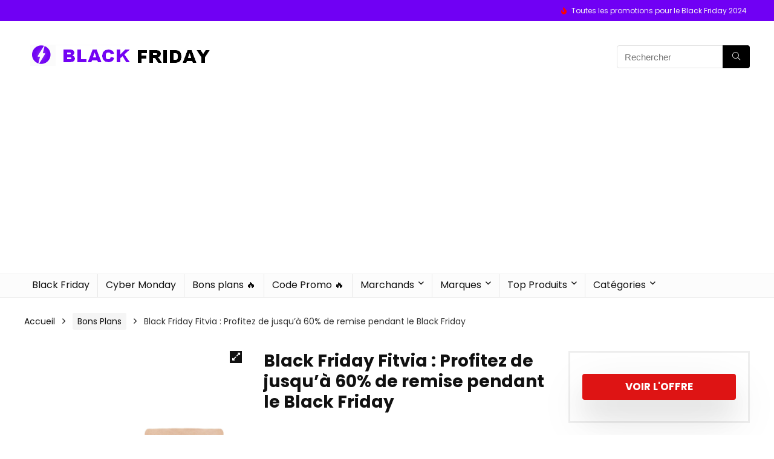

--- FILE ---
content_type: text/html; charset=UTF-8
request_url: https://www.blackfriday-2022.fr/promo/black-friday-fitvia-profitez-de-jusqua-60-de-remise-pendant-le-black-friday/
body_size: 21197
content:
<!DOCTYPE html>
<!--[if IE 8]>    <html class="ie8" lang="fr-FR"> <![endif]-->
<!--[if IE 9]>    <html class="ie9" lang="fr-FR"> <![endif]-->
<!--[if (gt IE 9)|!(IE)] lang="fr-FR"><![endif]-->
<html lang="fr-FR">
<head>
<meta charset="UTF-8" />
<meta name=viewport content="width=device-width, initial-scale=1.0" />
<!-- feeds & pingback -->
<link rel="profile" href="https://gmpg.org/xfn/11" />
<link rel="pingback" href="https://www.blackfriday-2022.fr/xmlrpc.php" />
<meta name='robots' content='index, follow, max-image-preview:large, max-snippet:-1, max-video-preview:-1' />
	<style>img:is([sizes="auto" i], [sizes^="auto," i]) { contain-intrinsic-size: 3000px 1500px }</style>
	<script>window._wca = window._wca || [];</script>

	<!-- This site is optimized with the Yoast SEO plugin v26.7 - https://yoast.com/wordpress/plugins/seo/ -->
	<title>Black Friday Fitvia : Profitez de jusqu&#039;à 60% de remise pendant le Black Friday - Black Friday 2024</title>
	<meta name="description" content="Réalisez de belles économies chez Fitvia en réalisant vos achats durant le Black Friday 2024. Profitez pour l’occasion de remises allant jusqu’à -60%.  " />
	<link rel="canonical" href="https://www.blackfriday-2022.fr/promo/black-friday-fitvia-profitez-de-jusqua-60-de-remise-pendant-le-black-friday/" />
	<meta property="og:locale" content="fr_FR" />
	<meta property="og:type" content="article" />
	<meta property="og:title" content="Black Friday Fitvia : Profitez de jusqu&#039;à 60% de remise pendant le Black Friday - Black Friday 2024" />
	<meta property="og:description" content="Réalisez de belles économies chez Fitvia en réalisant vos achats durant le Black Friday 2024. Profitez pour l’occasion de remises allant jusqu’à -60%.  " />
	<meta property="og:url" content="https://www.blackfriday-2022.fr/promo/black-friday-fitvia-profitez-de-jusqua-60-de-remise-pendant-le-black-friday/" />
	<meta property="og:site_name" content="Black Friday 2024" />
	<meta property="article:modified_time" content="2024-10-24T14:51:23+00:00" />
	<meta property="og:image" content="https://www.blackfriday-2022.fr/wp-content/uploads/2022/11/product-slim-body-set-nf.jpg" />
	<meta property="og:image:width" content="2000" />
	<meta property="og:image:height" content="2000" />
	<meta property="og:image:type" content="image/jpeg" />
	<meta name="twitter:card" content="summary_large_image" />
	<meta name="twitter:label1" content="Durée de lecture estimée" />
	<meta name="twitter:data1" content="1 minute" />
	<script type="application/ld+json" class="yoast-schema-graph">{"@context":"https://schema.org","@graph":[{"@type":"WebPage","@id":"https://www.blackfriday-2022.fr/promo/black-friday-fitvia-profitez-de-jusqua-60-de-remise-pendant-le-black-friday/","url":"https://www.blackfriday-2022.fr/promo/black-friday-fitvia-profitez-de-jusqua-60-de-remise-pendant-le-black-friday/","name":"Black Friday Fitvia : Profitez de jusqu'à 60% de remise pendant le Black Friday - Black Friday 2024","isPartOf":{"@id":"https://www.blackfriday-2022.fr/#website"},"primaryImageOfPage":{"@id":"https://www.blackfriday-2022.fr/promo/black-friday-fitvia-profitez-de-jusqua-60-de-remise-pendant-le-black-friday/#primaryimage"},"image":{"@id":"https://www.blackfriday-2022.fr/promo/black-friday-fitvia-profitez-de-jusqua-60-de-remise-pendant-le-black-friday/#primaryimage"},"thumbnailUrl":"https://www.blackfriday-2022.fr/wp-content/uploads/2022/11/product-slim-body-set-nf.jpg","datePublished":"2022-11-25T14:19:35+00:00","dateModified":"2024-10-24T14:51:23+00:00","description":"Réalisez de belles économies chez Fitvia en réalisant vos achats durant le Black Friday 2024. Profitez pour l’occasion de remises allant jusqu’à -60%.  ","breadcrumb":{"@id":"https://www.blackfriday-2022.fr/promo/black-friday-fitvia-profitez-de-jusqua-60-de-remise-pendant-le-black-friday/#breadcrumb"},"inLanguage":"fr-FR","potentialAction":[{"@type":"ReadAction","target":["https://www.blackfriday-2022.fr/promo/black-friday-fitvia-profitez-de-jusqua-60-de-remise-pendant-le-black-friday/"]}]},{"@type":"ImageObject","inLanguage":"fr-FR","@id":"https://www.blackfriday-2022.fr/promo/black-friday-fitvia-profitez-de-jusqua-60-de-remise-pendant-le-black-friday/#primaryimage","url":"https://www.blackfriday-2022.fr/wp-content/uploads/2022/11/product-slim-body-set-nf.jpg","contentUrl":"https://www.blackfriday-2022.fr/wp-content/uploads/2022/11/product-slim-body-set-nf.jpg","width":2000,"height":2000},{"@type":"BreadcrumbList","@id":"https://www.blackfriday-2022.fr/promo/black-friday-fitvia-profitez-de-jusqua-60-de-remise-pendant-le-black-friday/#breadcrumb","itemListElement":[{"@type":"ListItem","position":1,"name":"Accueil","item":"https://www.blackfriday-2022.fr/"},{"@type":"ListItem","position":2,"name":"Produits","item":"https://www.blackfriday-2022.fr/shop/"},{"@type":"ListItem","position":3,"name":"Black Friday Fitvia : Profitez de jusqu&#8217;à 60% de remise pendant le Black Friday"}]},{"@type":"WebSite","@id":"https://www.blackfriday-2022.fr/#website","url":"https://www.blackfriday-2022.fr/","name":"Black Friday 2024","description":"Le site de réféence pour le Black Friday en France","potentialAction":[{"@type":"SearchAction","target":{"@type":"EntryPoint","urlTemplate":"https://www.blackfriday-2022.fr/?s={search_term_string}"},"query-input":{"@type":"PropertyValueSpecification","valueRequired":true,"valueName":"search_term_string"}}],"inLanguage":"fr-FR"}]}</script>
	<!-- / Yoast SEO plugin. -->


<link rel='dns-prefetch' href='//stats.wp.com' />
<link rel='dns-prefetch' href='//fonts.googleapis.com' />
<link rel='stylesheet' id='wp-block-library-css' href='https://www.blackfriday-2022.fr/wp-includes/css/dist/block-library/style.min.css' type='text/css' media='all' />
<link rel='stylesheet' id='mediaelement-css' href='https://www.blackfriday-2022.fr/wp-includes/js/mediaelement/mediaelementplayer-legacy.min.css' type='text/css' media='all' />
<link rel='stylesheet' id='wp-mediaelement-css' href='https://www.blackfriday-2022.fr/wp-includes/js/mediaelement/wp-mediaelement.min.css' type='text/css' media='all' />
<style id='jetpack-sharing-buttons-style-inline-css' type='text/css'>
.jetpack-sharing-buttons__services-list{display:flex;flex-direction:row;flex-wrap:wrap;gap:0;list-style-type:none;margin:5px;padding:0}.jetpack-sharing-buttons__services-list.has-small-icon-size{font-size:12px}.jetpack-sharing-buttons__services-list.has-normal-icon-size{font-size:16px}.jetpack-sharing-buttons__services-list.has-large-icon-size{font-size:24px}.jetpack-sharing-buttons__services-list.has-huge-icon-size{font-size:36px}@media print{.jetpack-sharing-buttons__services-list{display:none!important}}.editor-styles-wrapper .wp-block-jetpack-sharing-buttons{gap:0;padding-inline-start:0}ul.jetpack-sharing-buttons__services-list.has-background{padding:1.25em 2.375em}
</style>
<style id='classic-theme-styles-inline-css' type='text/css'>
/*! This file is auto-generated */
.wp-block-button__link{color:#fff;background-color:#32373c;border-radius:9999px;box-shadow:none;text-decoration:none;padding:calc(.667em + 2px) calc(1.333em + 2px);font-size:1.125em}.wp-block-file__button{background:#32373c;color:#fff;text-decoration:none}
</style>
<style id='global-styles-inline-css' type='text/css'>
:root{--wp--preset--aspect-ratio--square: 1;--wp--preset--aspect-ratio--4-3: 4/3;--wp--preset--aspect-ratio--3-4: 3/4;--wp--preset--aspect-ratio--3-2: 3/2;--wp--preset--aspect-ratio--2-3: 2/3;--wp--preset--aspect-ratio--16-9: 16/9;--wp--preset--aspect-ratio--9-16: 9/16;--wp--preset--color--black: #000000;--wp--preset--color--cyan-bluish-gray: #abb8c3;--wp--preset--color--white: #ffffff;--wp--preset--color--pale-pink: #f78da7;--wp--preset--color--vivid-red: #cf2e2e;--wp--preset--color--luminous-vivid-orange: #ff6900;--wp--preset--color--luminous-vivid-amber: #fcb900;--wp--preset--color--light-green-cyan: #7bdcb5;--wp--preset--color--vivid-green-cyan: #00d084;--wp--preset--color--pale-cyan-blue: #8ed1fc;--wp--preset--color--vivid-cyan-blue: #0693e3;--wp--preset--color--vivid-purple: #9b51e0;--wp--preset--gradient--vivid-cyan-blue-to-vivid-purple: linear-gradient(135deg,rgba(6,147,227,1) 0%,rgb(155,81,224) 100%);--wp--preset--gradient--light-green-cyan-to-vivid-green-cyan: linear-gradient(135deg,rgb(122,220,180) 0%,rgb(0,208,130) 100%);--wp--preset--gradient--luminous-vivid-amber-to-luminous-vivid-orange: linear-gradient(135deg,rgba(252,185,0,1) 0%,rgba(255,105,0,1) 100%);--wp--preset--gradient--luminous-vivid-orange-to-vivid-red: linear-gradient(135deg,rgba(255,105,0,1) 0%,rgb(207,46,46) 100%);--wp--preset--gradient--very-light-gray-to-cyan-bluish-gray: linear-gradient(135deg,rgb(238,238,238) 0%,rgb(169,184,195) 100%);--wp--preset--gradient--cool-to-warm-spectrum: linear-gradient(135deg,rgb(74,234,220) 0%,rgb(151,120,209) 20%,rgb(207,42,186) 40%,rgb(238,44,130) 60%,rgb(251,105,98) 80%,rgb(254,248,76) 100%);--wp--preset--gradient--blush-light-purple: linear-gradient(135deg,rgb(255,206,236) 0%,rgb(152,150,240) 100%);--wp--preset--gradient--blush-bordeaux: linear-gradient(135deg,rgb(254,205,165) 0%,rgb(254,45,45) 50%,rgb(107,0,62) 100%);--wp--preset--gradient--luminous-dusk: linear-gradient(135deg,rgb(255,203,112) 0%,rgb(199,81,192) 50%,rgb(65,88,208) 100%);--wp--preset--gradient--pale-ocean: linear-gradient(135deg,rgb(255,245,203) 0%,rgb(182,227,212) 50%,rgb(51,167,181) 100%);--wp--preset--gradient--electric-grass: linear-gradient(135deg,rgb(202,248,128) 0%,rgb(113,206,126) 100%);--wp--preset--gradient--midnight: linear-gradient(135deg,rgb(2,3,129) 0%,rgb(40,116,252) 100%);--wp--preset--font-size--small: 13px;--wp--preset--font-size--medium: 20px;--wp--preset--font-size--large: 36px;--wp--preset--font-size--x-large: 42px;--wp--preset--font-family--inter: "Inter", sans-serif;--wp--preset--font-family--cardo: Cardo;--wp--preset--spacing--20: 0.44rem;--wp--preset--spacing--30: 0.67rem;--wp--preset--spacing--40: 1rem;--wp--preset--spacing--50: 1.5rem;--wp--preset--spacing--60: 2.25rem;--wp--preset--spacing--70: 3.38rem;--wp--preset--spacing--80: 5.06rem;--wp--preset--shadow--natural: 6px 6px 9px rgba(0, 0, 0, 0.2);--wp--preset--shadow--deep: 12px 12px 50px rgba(0, 0, 0, 0.4);--wp--preset--shadow--sharp: 6px 6px 0px rgba(0, 0, 0, 0.2);--wp--preset--shadow--outlined: 6px 6px 0px -3px rgba(255, 255, 255, 1), 6px 6px rgba(0, 0, 0, 1);--wp--preset--shadow--crisp: 6px 6px 0px rgba(0, 0, 0, 1);}:where(.is-layout-flex){gap: 0.5em;}:where(.is-layout-grid){gap: 0.5em;}body .is-layout-flex{display: flex;}.is-layout-flex{flex-wrap: wrap;align-items: center;}.is-layout-flex > :is(*, div){margin: 0;}body .is-layout-grid{display: grid;}.is-layout-grid > :is(*, div){margin: 0;}:where(.wp-block-columns.is-layout-flex){gap: 2em;}:where(.wp-block-columns.is-layout-grid){gap: 2em;}:where(.wp-block-post-template.is-layout-flex){gap: 1.25em;}:where(.wp-block-post-template.is-layout-grid){gap: 1.25em;}.has-black-color{color: var(--wp--preset--color--black) !important;}.has-cyan-bluish-gray-color{color: var(--wp--preset--color--cyan-bluish-gray) !important;}.has-white-color{color: var(--wp--preset--color--white) !important;}.has-pale-pink-color{color: var(--wp--preset--color--pale-pink) !important;}.has-vivid-red-color{color: var(--wp--preset--color--vivid-red) !important;}.has-luminous-vivid-orange-color{color: var(--wp--preset--color--luminous-vivid-orange) !important;}.has-luminous-vivid-amber-color{color: var(--wp--preset--color--luminous-vivid-amber) !important;}.has-light-green-cyan-color{color: var(--wp--preset--color--light-green-cyan) !important;}.has-vivid-green-cyan-color{color: var(--wp--preset--color--vivid-green-cyan) !important;}.has-pale-cyan-blue-color{color: var(--wp--preset--color--pale-cyan-blue) !important;}.has-vivid-cyan-blue-color{color: var(--wp--preset--color--vivid-cyan-blue) !important;}.has-vivid-purple-color{color: var(--wp--preset--color--vivid-purple) !important;}.has-black-background-color{background-color: var(--wp--preset--color--black) !important;}.has-cyan-bluish-gray-background-color{background-color: var(--wp--preset--color--cyan-bluish-gray) !important;}.has-white-background-color{background-color: var(--wp--preset--color--white) !important;}.has-pale-pink-background-color{background-color: var(--wp--preset--color--pale-pink) !important;}.has-vivid-red-background-color{background-color: var(--wp--preset--color--vivid-red) !important;}.has-luminous-vivid-orange-background-color{background-color: var(--wp--preset--color--luminous-vivid-orange) !important;}.has-luminous-vivid-amber-background-color{background-color: var(--wp--preset--color--luminous-vivid-amber) !important;}.has-light-green-cyan-background-color{background-color: var(--wp--preset--color--light-green-cyan) !important;}.has-vivid-green-cyan-background-color{background-color: var(--wp--preset--color--vivid-green-cyan) !important;}.has-pale-cyan-blue-background-color{background-color: var(--wp--preset--color--pale-cyan-blue) !important;}.has-vivid-cyan-blue-background-color{background-color: var(--wp--preset--color--vivid-cyan-blue) !important;}.has-vivid-purple-background-color{background-color: var(--wp--preset--color--vivid-purple) !important;}.has-black-border-color{border-color: var(--wp--preset--color--black) !important;}.has-cyan-bluish-gray-border-color{border-color: var(--wp--preset--color--cyan-bluish-gray) !important;}.has-white-border-color{border-color: var(--wp--preset--color--white) !important;}.has-pale-pink-border-color{border-color: var(--wp--preset--color--pale-pink) !important;}.has-vivid-red-border-color{border-color: var(--wp--preset--color--vivid-red) !important;}.has-luminous-vivid-orange-border-color{border-color: var(--wp--preset--color--luminous-vivid-orange) !important;}.has-luminous-vivid-amber-border-color{border-color: var(--wp--preset--color--luminous-vivid-amber) !important;}.has-light-green-cyan-border-color{border-color: var(--wp--preset--color--light-green-cyan) !important;}.has-vivid-green-cyan-border-color{border-color: var(--wp--preset--color--vivid-green-cyan) !important;}.has-pale-cyan-blue-border-color{border-color: var(--wp--preset--color--pale-cyan-blue) !important;}.has-vivid-cyan-blue-border-color{border-color: var(--wp--preset--color--vivid-cyan-blue) !important;}.has-vivid-purple-border-color{border-color: var(--wp--preset--color--vivid-purple) !important;}.has-vivid-cyan-blue-to-vivid-purple-gradient-background{background: var(--wp--preset--gradient--vivid-cyan-blue-to-vivid-purple) !important;}.has-light-green-cyan-to-vivid-green-cyan-gradient-background{background: var(--wp--preset--gradient--light-green-cyan-to-vivid-green-cyan) !important;}.has-luminous-vivid-amber-to-luminous-vivid-orange-gradient-background{background: var(--wp--preset--gradient--luminous-vivid-amber-to-luminous-vivid-orange) !important;}.has-luminous-vivid-orange-to-vivid-red-gradient-background{background: var(--wp--preset--gradient--luminous-vivid-orange-to-vivid-red) !important;}.has-very-light-gray-to-cyan-bluish-gray-gradient-background{background: var(--wp--preset--gradient--very-light-gray-to-cyan-bluish-gray) !important;}.has-cool-to-warm-spectrum-gradient-background{background: var(--wp--preset--gradient--cool-to-warm-spectrum) !important;}.has-blush-light-purple-gradient-background{background: var(--wp--preset--gradient--blush-light-purple) !important;}.has-blush-bordeaux-gradient-background{background: var(--wp--preset--gradient--blush-bordeaux) !important;}.has-luminous-dusk-gradient-background{background: var(--wp--preset--gradient--luminous-dusk) !important;}.has-pale-ocean-gradient-background{background: var(--wp--preset--gradient--pale-ocean) !important;}.has-electric-grass-gradient-background{background: var(--wp--preset--gradient--electric-grass) !important;}.has-midnight-gradient-background{background: var(--wp--preset--gradient--midnight) !important;}.has-small-font-size{font-size: var(--wp--preset--font-size--small) !important;}.has-medium-font-size{font-size: var(--wp--preset--font-size--medium) !important;}.has-large-font-size{font-size: var(--wp--preset--font-size--large) !important;}.has-x-large-font-size{font-size: var(--wp--preset--font-size--x-large) !important;}
:where(.wp-block-post-template.is-layout-flex){gap: 1.25em;}:where(.wp-block-post-template.is-layout-grid){gap: 1.25em;}
:where(.wp-block-columns.is-layout-flex){gap: 2em;}:where(.wp-block-columns.is-layout-grid){gap: 2em;}
:root :where(.wp-block-pullquote){font-size: 1.5em;line-height: 1.6;}
</style>
<link rel='stylesheet' id='kk-star-ratings-css' href='https://www.blackfriday-2022.fr/wp-content/plugins/kk-star-ratings/src/core/public/css/kk-star-ratings.min.css' type='text/css' media='all' />
<link rel='stylesheet' id='Poppins-css' href='//fonts.googleapis.com/css?family=Poppins%3Anormal%2C700&#038;subset=latin' type='text/css' media='all' />
<link rel='stylesheet' id='toc-screen-css' href='https://www.blackfriday-2022.fr/wp-content/plugins/table-of-contents-plus/screen.min.css' type='text/css' media='all' />
<link rel='stylesheet' id='photoswipe-css' href='https://www.blackfriday-2022.fr/wp-content/plugins/woocommerce/assets/css/photoswipe/photoswipe.min.css' type='text/css' media='all' />
<link rel='stylesheet' id='photoswipe-default-skin-css' href='https://www.blackfriday-2022.fr/wp-content/plugins/woocommerce/assets/css/photoswipe/default-skin/default-skin.min.css' type='text/css' media='all' />
<style id='woocommerce-inline-inline-css' type='text/css'>
.woocommerce form .form-row .required { visibility: visible; }
</style>
<link data-minify="1" rel='stylesheet' id='tablepress-default-css' href='https://www.blackfriday-2022.fr/wp-content/cache/min/1/wp-content/plugins/tablepress/css/build/default.css?ver=1734369834' type='text/css' media='all' />
<link data-minify="1" rel='stylesheet' id='eggrehub-css' href='https://www.blackfriday-2022.fr/wp-content/cache/min/1/wp-content/themes/rehub-theme/css/eggrehub.css?ver=1734369834' type='text/css' media='all' />
<link data-minify="1" rel='stylesheet' id='rhstyle-css' href='https://www.blackfriday-2022.fr/wp-content/cache/min/1/wp-content/themes/rehub-theme/style.css?ver=1734369834' type='text/css' media='all' />
<link data-minify="1" rel='stylesheet' id='responsive-css' href='https://www.blackfriday-2022.fr/wp-content/cache/min/1/wp-content/themes/rehub-theme/css/responsive.css?ver=1734369834' type='text/css' media='all' />
<link data-minify="1" rel='stylesheet' id='rehub_shortcode-css' href='https://www.blackfriday-2022.fr/wp-content/cache/min/1/wp-content/themes/rehub-theme/shortcodes/css/css.css?ver=1734369834' type='text/css' media='all' />
<link data-minify="1" rel='stylesheet' id='rehubfontawesome-css' href='https://www.blackfriday-2022.fr/wp-content/cache/min/1/wp-content/themes/rehub-theme/admin/fonts/fontawesome/font-awesome.min.css?ver=1734369835' type='text/css' media='all' />
<link data-minify="1" rel='stylesheet' id='rehub-woocommerce-css' href='https://www.blackfriday-2022.fr/wp-content/cache/min/1/wp-content/themes/rehub-theme/css/woocommerce.css?ver=1734369835' type='text/css' media='all' />
<script type="text/javascript" src="https://www.blackfriday-2022.fr/wp-includes/js/jquery/jquery.min.js" id="jquery-core-js"></script>
<script type="text/javascript" src="https://www.blackfriday-2022.fr/wp-includes/js/jquery/jquery-migrate.min.js" id="jquery-migrate-js"></script>
<script type="text/javascript" src="https://www.blackfriday-2022.fr/wp-content/plugins/woocommerce/assets/js/jquery-blockui/jquery.blockUI.min.js" id="jquery-blockui-js" defer="defer" data-wp-strategy="defer"></script>
<script type="text/javascript" id="wc-add-to-cart-js-extra">
/* <![CDATA[ */
var wc_add_to_cart_params = {"ajax_url":"\/wp-admin\/admin-ajax.php","wc_ajax_url":"\/?wc-ajax=%%endpoint%%","i18n_view_cart":"Voir le panier","cart_url":"https:\/\/www.blackfriday-2022.fr","is_cart":"","cart_redirect_after_add":"no"};
/* ]]> */
</script>
<script type="text/javascript" src="https://www.blackfriday-2022.fr/wp-content/plugins/woocommerce/assets/js/frontend/add-to-cart.min.js" id="wc-add-to-cart-js" defer="defer" data-wp-strategy="defer"></script>
<script type="text/javascript" src="https://www.blackfriday-2022.fr/wp-content/plugins/woocommerce/assets/js/zoom/jquery.zoom.min.js" id="zoom-js" defer="defer" data-wp-strategy="defer"></script>
<script type="text/javascript" src="https://www.blackfriday-2022.fr/wp-content/plugins/woocommerce/assets/js/photoswipe/photoswipe.min.js" id="photoswipe-js" defer="defer" data-wp-strategy="defer"></script>
<script type="text/javascript" src="https://www.blackfriday-2022.fr/wp-content/plugins/woocommerce/assets/js/photoswipe/photoswipe-ui-default.min.js" id="photoswipe-ui-default-js" defer="defer" data-wp-strategy="defer"></script>
<script type="text/javascript" id="wc-single-product-js-extra">
/* <![CDATA[ */
var wc_single_product_params = {"i18n_required_rating_text":"Veuillez s\u00e9lectionner une note","review_rating_required":"yes","flexslider":{"rtl":false,"animation":"slide","smoothHeight":true,"directionNav":false,"controlNav":"thumbnails","slideshow":false,"animationSpeed":500,"animationLoop":false,"allowOneSlide":false},"zoom_enabled":"1","zoom_options":[],"photoswipe_enabled":"1","photoswipe_options":{"shareEl":false,"closeOnScroll":false,"history":false,"hideAnimationDuration":0,"showAnimationDuration":0},"flexslider_enabled":"1"};
/* ]]> */
</script>
<script type="text/javascript" src="https://www.blackfriday-2022.fr/wp-content/plugins/woocommerce/assets/js/frontend/single-product.min.js" id="wc-single-product-js" defer="defer" data-wp-strategy="defer"></script>
<script type="text/javascript" src="https://www.blackfriday-2022.fr/wp-content/plugins/woocommerce/assets/js/js-cookie/js.cookie.min.js" id="js-cookie-js" defer="defer" data-wp-strategy="defer"></script>
<script type="text/javascript" id="woocommerce-js-extra">
/* <![CDATA[ */
var woocommerce_params = {"ajax_url":"\/wp-admin\/admin-ajax.php","wc_ajax_url":"\/?wc-ajax=%%endpoint%%"};
/* ]]> */
</script>
<script type="text/javascript" src="https://www.blackfriday-2022.fr/wp-content/plugins/woocommerce/assets/js/frontend/woocommerce.min.js" id="woocommerce-js" defer="defer" data-wp-strategy="defer"></script>
<script type="text/javascript" src="https://stats.wp.com/s-202603.js" id="woocommerce-analytics-js" defer="defer" data-wp-strategy="defer"></script>
<link rel="https://api.w.org/" href="https://www.blackfriday-2022.fr/wp-json/" /><link rel="alternate" title="JSON" type="application/json" href="https://www.blackfriday-2022.fr/wp-json/wp/v2/product/10424" /><link rel='shortlink' href='https://www.blackfriday-2022.fr/?p=10424' />
<link rel="alternate" title="oEmbed (JSON)" type="application/json+oembed" href="https://www.blackfriday-2022.fr/wp-json/oembed/1.0/embed?url=https%3A%2F%2Fwww.blackfriday-2022.fr%2Fpromo%2Fblack-friday-fitvia-profitez-de-jusqua-60-de-remise-pendant-le-black-friday%2F" />
<link rel="alternate" title="oEmbed (XML)" type="text/xml+oembed" href="https://www.blackfriday-2022.fr/wp-json/oembed/1.0/embed?url=https%3A%2F%2Fwww.blackfriday-2022.fr%2Fpromo%2Fblack-friday-fitvia-profitez-de-jusqua-60-de-remise-pendant-le-black-friday%2F&#038;format=xml" />
	<style>img#wpstats{display:none}</style>
		<style type="text/css"> @media (min-width:768px){header .logo-section{padding:30px 0;}}nav.top_menu > ul > li > a{font-weight:normal;}.dl-menuwrapper li a,nav.top_menu ul li a,#re_menu_near_logo li,#re_menu_near_logo li{font-family:"Poppins",trebuchet ms !important;font-weight:normal;font-style:normal;}.priced_block .btn_offer_block,.rh-deal-compact-btn,.wpsm-button.rehub_main_btn,input[type="submit"],.woocommerce div.product p.price,.rehub_feat_block div.offer_title,.rh_wrapper_video_playlist .rh_video_title_and_time .rh_video_title,.main_slider .flex-overlay h2,.main_slider .flex-overlay a.btn_more,.re-line-badge,.related_articles ul li > a,h1,h2,h3,h4,h5,h6,.tabs-menu li,.cats_def a,.btn_more,.widget.tabs > ul > li,.widget .title,.title h1,.title h5,.small_post blockquote p,.related_articles .related_title,#comments .title_comments,.commentlist .comment-author .fn,.commentlist .comment-author .fn a,#commentform #submit,.media_video > p,.rate_bar_wrap .review-top .review-text span.review-header,.ap-pro-form-field-wrapper input[type="submit"],.vc_btn3,.wpsm-numbox.wpsm-style6 span.num,.wpsm-numbox.wpsm-style5 span.num,.woocommerce ul.product_list_widget li a,.widget.better_woocat,.re-compare-destin.wpsm-button,.rehub-main-font,.vc_general.vc_btn3,.cegg-list-logo-title,.logo .textlogo,.woocommerce .summary .masked_coupon,.woocommerce a.woo_loop_btn,.woocommerce input.button.alt,.woocommerce a.add_to_cart_button,.woocommerce .single_add_to_cart_button,.woocommerce div.product form.cart .button,.woocommerce .checkout-button.button,.woofiltersbig .prdctfltr_buttons a.prdctfltr_woocommerce_filter_submit,#buddypress input[type="submit"],#buddypress input[type="button"],#buddypress input[type="reset"],#buddypress button.submit,.wcv-grid a.button,input.gmw-submit,#ws-plugin--s2member-profile-submit,#rtmedia_create_new_album,input[type="submit"].dokan-btn-theme,a.dokan-btn-theme,.dokan-btn-theme,.woocommerce div.product .single_add_to_cart_button,.woocommerce div.product .summary .masked_coupon,.woocommerce div.product .summary .price,.wvm_plan,.wp-block-quote.is-style-large,.wp-block-button .wp-block-button__link,.comment-respond h3,.related_articles .related_title{font-family:"Poppins",trebuchet ms;font-style:normal;}.main_slider .flex-overlay h2,h1,h2,h3,h4,h5,h6,.title h1,.title h5,.comment-respond h3{font-weight:700;}.related_articles ul li > a,.sidebar,.prosconswidget,.rehub-body-font,body{font-family:"Poppins",arial !important;font-weight:normal;font-style:normal;}.header_top_wrap{background:none repeat scroll 0 0 #7000f4!important;}.header-top,.header_top_wrap{border:none !important}.header_top_wrap .user-ava-intop:after,.header-top .top-nav > ul > li > a,.header-top a.cart-contents,.header_top_wrap .icon-search-onclick:before,.header-top .top-social,.header-top .top-social a{color:#f4f4f4 !important;}.header-top .top-nav li{border:none !important;}.left-sidebar-archive .main-side{float:right;}.left-sidebar-archive .sidebar{float:left} .widget .title:after{border-bottom:2px solid #7000f4;}.rehub-main-color-border,nav.top_menu > ul > li.vertical-menu.border-main-color .sub-menu,.rh-main-bg-hover:hover,.wp-block-quote,ul.def_btn_link_tabs li.active a,.wp-block-pullquote{border-color:#7000f4;}.wpsm_promobox.rehub_promobox{border-left-color:#7000f4!important;}.color_link{color:#7000f4 !important;}.search-header-contents{border-top-color:#7000f4;}.wpb_content_element.wpsm-tabs.n_b_tab .wpb_tour_tabs_wrapper .wpb_tabs_nav .ui-state-active a{border-bottom:3px solid #7000f4 !important}.featured_slider:hover .score,.top_chart_controls .controls:hover,article.post .wpsm_toplist_heading:before{border-color:#7000f4;}.btn_more:hover,.small_post .overlay .btn_more:hover,.tw-pagination .current{border:1px solid #7000f4;color:#fff}.wpsm-tabs ul.ui-tabs-nav .ui-state-active a,.rehub_woo_review .rehub_woo_tabs_menu li.current{border-top:3px solid #7000f4;}.wps_promobox{border-left:3px solid #7000f4;}.gallery-pics .gp-overlay{box-shadow:0 0 0 4px #7000f4 inset;}.post .rehub_woo_tabs_menu li.current,.woocommerce div.product .woocommerce-tabs ul.tabs li.active{border-top:2px solid #7000f4;}.rething_item a.cat{border-bottom-color:#7000f4}nav.top_menu ul li ul.sub-menu{border-bottom:2px solid #7000f4;}.widget.deal_daywoo,.elementor-widget .deal_daywoo{border:3px solid #7000f4;padding:20px;background:#fff;}.deal_daywoo .wpsm-bar-bar{background-color:#7000f4 !important} #buddypress div.item-list-tabs ul li.selected a span,#buddypress div.item-list-tabs ul li.current a span,#buddypress div.item-list-tabs ul li a span,.user-profile-div .user-menu-tab > li.active > a,.user-profile-div .user-menu-tab > li.active > a:focus,.user-profile-div .user-menu-tab > li.active > a:hover,.slide .news_cat a,.news_in_thumb:hover .news_cat a,.news_out_thumb:hover .news_cat a,.col-feat-grid:hover .news_cat a,.carousel-style-deal .re_carousel .controls,.re_carousel .controls:hover,.openedprevnext .postNavigation a,.postNavigation a:hover,.top_chart_pagination a.selected,.flex-control-paging li a.flex-active,.flex-control-paging li a:hover,.widget_edd_cart_widget .edd-cart-number-of-items .edd-cart-quantity,.btn_more:hover,.tabs-menu li:hover,.tabs-menu li.current,.featured_slider:hover .score,#bbp_user_edit_submit,.bbp-topic-pagination a,.bbp-topic-pagination a,.custom-checkbox label.checked:after,.slider_post .caption,ul.postpagination li.active a,ul.postpagination li:hover a,ul.postpagination li a:focus,.top_theme h5 strong,.re_carousel .text:after,#topcontrol:hover,.main_slider .flex-overlay:hover a.read-more,.rehub_chimp #mc_embed_signup input#mc-embedded-subscribe,#rank_1.rank_count,#toplistmenu > ul li:before,.rehub_chimp:before,.wpsm-members > strong:first-child,.r_catbox_btn,.wpcf7 .wpcf7-submit,.comm_meta_wrap .rh_user_s2_label,.wpsm_pretty_hover li:hover,.wpsm_pretty_hover li.current,.rehub-main-color-bg,.togglegreedybtn:after,.rh-bg-hover-color:hover .news_cat a,.rh-main-bg-hover:hover,.rh_wrapper_video_playlist .rh_video_currently_playing,.rh_wrapper_video_playlist .rh_video_currently_playing.rh_click_video:hover,.rtmedia-list-item .rtmedia-album-media-count,.tw-pagination .current,.dokan-dashboard .dokan-dash-sidebar ul.dokan-dashboard-menu li.active,.dokan-dashboard .dokan-dash-sidebar ul.dokan-dashboard-menu li:hover,.dokan-dashboard .dokan-dash-sidebar ul.dokan-dashboard-menu li.dokan-common-links a:hover,#ywqa-submit-question,.woocommerce .widget_price_filter .ui-slider .ui-slider-range,.rh-hov-bor-line > a:after,nav.top_menu > ul:not(.off-canvas) > li > a:after,.rh-border-line:after,.wpsm-table.wpsm-table-main-color table tr th{background:#7000f4;}@media (max-width:767px){.postNavigation a{background:#7000f4;}}.rh-main-bg-hover:hover,.rh-main-bg-hover:hover .whitehovered{color:#fff !important} a,.carousel-style-deal .deal-item .priced_block .price_count ins,nav.top_menu ul li.menu-item-has-children ul li.menu-item-has-children > a:before,.top_chart_controls .controls:hover,.flexslider .fa-pulse,.footer-bottom .widget .f_menu li a:hover,.comment_form h3 a,.bbp-body li.bbp-forum-info > a:hover,.bbp-body li.bbp-topic-title > a:hover,#subscription-toggle a:before,#favorite-toggle a:before,.aff_offer_links .aff_name a,.rh-deal-price,.commentlist .comment-content small a,.related_articles .title_cat_related a,article em.emph,.campare_table table.one td strong.red,.sidebar .tabs-item .detail p a,.footer-bottom .widget .title span,footer p a,.welcome-frase strong,article.post .wpsm_toplist_heading:before,.post a.color_link,.categoriesbox:hover h3 a:after,.bbp-body li.bbp-forum-info > a,.bbp-body li.bbp-topic-title > a,.widget .title i,.woocommerce-MyAccount-navigation ul li.is-active a,.category-vendormenu li.current a,.deal_daywoo .title,.rehub-main-color,.wpsm_pretty_colored ul li.current a,.wpsm_pretty_colored ul li.current,.rh-heading-hover-color:hover h2 a,.rh-heading-hover-color:hover h3 a,.rh-heading-hover-color:hover h4 a,.rh-heading-hover-color:hover h5 a,.rh-heading-icon:before,.widget_layered_nav ul li.chosen a:before,.wp-block-quote.is-style-large p,ul.page-numbers li span.current,ul.page-numbers li a:hover,ul.page-numbers li.active a,.page-link > span:not(.page-link-title),blockquote:not(.wp-block-quote) p,span.re_filtersort_btn:hover,span.active.re_filtersort_btn,.deal_daywoo .price,div.sortingloading:after{color:#7000f4;} .page-link > span:not(.page-link-title),.postimagetrend .title,.widget.widget_affegg_widget .title,.widget.top_offers .title,.widget.cegg_widget_products .title,header .header_first_style .search form.search-form [type="submit"],header .header_eight_style .search form.search-form [type="submit"],.more_post a,.more_post span,.filter_home_pick span.active,.filter_home_pick span:hover,.filter_product_pick span.active,.filter_product_pick span:hover,.rh_tab_links a.active,.rh_tab_links a:hover,.wcv-navigation ul.menu li.active,.wcv-navigation ul.menu li:hover a,form.search-form [type="submit"],.rehub-sec-color-bg,input#ywqa-submit-question,input#ywqa-send-answer,.woocommerce button.button.alt,.tabsajax span.active.re_filtersort_btn,.wpsm-table.wpsm-table-sec-color table tr th{background:#000000 !important;color:#fff !important;outline:0}.widget.widget_affegg_widget .title:after,.widget.top_offers .title:after,.vc_tta-tabs.wpsm-tabs .vc_tta-tab.vc_active,.vc_tta-tabs.wpsm-tabs .vc_tta-panel.vc_active .vc_tta-panel-heading,.widget.cegg_widget_products .title:after{border-top-color:#000000 !important;}.page-link > span:not(.page-link-title){border:1px solid #000000;}.page-link > span:not(.page-link-title),.header_first_style .search form.search-form [type="submit"] i{color:#fff !important;}.rh_tab_links a.active,.rh_tab_links a:hover,.rehub-sec-color-border,nav.top_menu > ul > li.vertical-menu.border-sec-color > .sub-menu{border-color:#000000}.rh_wrapper_video_playlist .rh_video_currently_playing,.rh_wrapper_video_playlist .rh_video_currently_playing.rh_click_video:hover{background-color:#000000;box-shadow:1200px 0 0 #000000 inset;}.rehub-sec-color{color:#000000} .news .priced_block .price_count,.blog_string .priced_block .price_count,.main_slider .price_count{margin-right:5px}.right_aff .priced_block .btn_offer_block,.right_aff .priced_block .price_count{border-radius:0 !important}form.search-form.product-search-form input[type="text"]{border-radius:4px 0 0 4px;}form.search-form [type="submit"]{border-radius:0 4px 4px 0;}.rtl form.search-form.product-search-form input[type="text"]{border-radius:0 4px 4px 0;}.rtl form.search-form [type="submit"]{border-radius:4px 0 0 4px;}.price_count,.rehub_offer_coupon,#buddypress .dir-search input[type=text],.gmw-form-wrapper input[type=text],.gmw-form-wrapper select,#buddypress a.button,.btn_more,#main_header .wpsm-button,#rh-header-cover-image .wpsm-button,#wcvendor_image_bg .wpsm-button,input[type="text"],textarea,input[type="tel"],input[type="password"],input[type="email"],input[type="url"],input[type="number"],.def_btn,input[type="submit"],input[type="button"],input[type="reset"],.rh_offer_list .offer_thumb .deal_img_wrap,.grid_onsale,.rehub-main-smooth,.re_filter_instore span.re_filtersort_btn:hover,.re_filter_instore span.active.re_filtersort_btn,#buddypress .standard-form input[type=text],#buddypress .standard-form textarea{border-radius:4px}.news-community,.woocommerce .products.grid_woo .product,.rehub_chimp #mc_embed_signup input.email,#mc_embed_signup input#mc-embedded-subscribe,.rh_offer_list,.woo-tax-logo,#buddypress div.item-list-tabs ul li a,#buddypress form#whats-new-form,#buddypress div#invite-list,#buddypress #send-reply div.message-box,.rehub-sec-smooth,.rate-bar-bar,.rate-bar,#wcfm-main-contentainer #wcfm-content,.wcfm_welcomebox_header{border-radius:5px} .woocommerce .summary .masked_coupon,.woocommerce a.woo_loop_btn,.woocommerce input.button.alt,.woocommerce a.add_to_cart_button,.woocommerce-page a.add_to_cart_button,.woocommerce .single_add_to_cart_button,.woocommerce div.product form.cart .button,.woocommerce .checkout-button.button,.woofiltersbig .prdctfltr_buttons a.prdctfltr_woocommerce_filter_submit,.priced_block .btn_offer_block,.priced_block .button,.rh-deal-compact-btn,input.mdf_button,#buddypress input[type="submit"],#buddypress input[type="button"],#buddypress input[type="reset"],#buddypress button.submit,.wpsm-button.rehub_main_btn,.wcv-grid a.button,input.gmw-submit,#ws-plugin--s2member-profile-submit,#rtmedia_create_new_album,input[type="submit"].dokan-btn-theme,a.dokan-btn-theme,.dokan-btn-theme,#wcfm_membership_container a.wcfm_submit_button,.woocommerce button.button,.rehub-main-btn-bg{background:none #de1414 !important;color:#ffffff !important;border:none !important;text-decoration:none !important;outline:0;box-shadow:-1px 6px 19px rgba(222,20,20,0.2) !important;border-radius:4px !important;}.rehub-main-btn-bg > a{color:#ffffff !important;}.woocommerce a.woo_loop_btn:hover,.woocommerce input.button.alt:hover,.woocommerce a.add_to_cart_button:hover,.woocommerce-page a.add_to_cart_button:hover,.woocommerce a.single_add_to_cart_button:hover,.woocommerce-page a.single_add_to_cart_button:hover,.woocommerce div.product form.cart .button:hover,.woocommerce-page div.product form.cart .button:hover,.woocommerce .checkout-button.button:hover,.woofiltersbig .prdctfltr_buttons a.prdctfltr_woocommerce_filter_submit:hover,.priced_block .btn_offer_block:hover,.wpsm-button.rehub_main_btn:hover,#buddypress input[type="submit"]:hover,#buddypress input[type="button"]:hover,#buddypress input[type="reset"]:hover,#buddypress button.submit:hover,.small_post .btn:hover,.ap-pro-form-field-wrapper input[type="submit"]:hover,.wcv-grid a.button:hover,#ws-plugin--s2member-profile-submit:hover,input[type="submit"].dokan-btn-theme:hover,a.dokan-btn-theme:hover,.dokan-btn-theme:hover,.rething_button .btn_more:hover,#wcfm_membership_container a.wcfm_submit_button:hover,.woocommerce button.button:hover,.rehub-main-btn-bg:hover{background:none #7000f4 !important;color:#ffffff !important;box-shadow:-1px 6px 13px rgba(112,0,244,0.4) !important;border-color:transparent;}.rehub_offer_coupon:hover{border:1px dashed #7000f4;}.rehub_offer_coupon:hover i.far,.rehub_offer_coupon:hover i.fal,.rehub_offer_coupon:hover i.fas{color:#7000f4}.re_thing_btn .rehub_offer_coupon.not_masked_coupon:hover{color:#7000f4 !important}.woocommerce a.woo_loop_btn:active,.woocommerce .button.alt:active,.woocommerce a.add_to_cart_button:active,.woocommerce-page a.add_to_cart_button:active,.woocommerce a.single_add_to_cart_button:active,.woocommerce-page a.single_add_to_cart_button:active,.woocommerce div.product form.cart .button:active,.woocommerce-page div.product form.cart .button:active,.woocommerce .checkout-button.button:active,.woofiltersbig .prdctfltr_buttons a.prdctfltr_woocommerce_filter_submit:active,.wpsm-button.rehub_main_btn:active,#buddypress input[type="submit"]:active,#buddypress input[type="button"]:active,#buddypress input[type="reset"]:active,#buddypress button.submit:active,.ap-pro-form-field-wrapper input[type="submit"]:active,.wcv-grid a.button:active,#ws-plugin--s2member-profile-submit:active,input[type="submit"].dokan-btn-theme:active,a.dokan-btn-theme:active,.dokan-btn-theme:active,.woocommerce button.button:active,.rehub-main-btn-bg:active{background:none #de1414 !important;box-shadow:0 1px 0 #999 !important;top:2px;color:#ffffff !important;}.rehub_btn_color{background-color:#de1414;border:1px solid #de1414;}.rehub-button-color{color:#de1414}.rething_button .btn_more{border:1px solid #de1414;color:#de1414;}.rething_button .priced_block.block_btnblock .price_count{color:#de1414;font-weight:normal;}.widget_merchant_list .buttons_col{background-color:#de1414 !important;}.widget_merchant_list .buttons_col a{color:#ffffff !important;}@media (max-width:767px){#float-panel-woo-area{border-top:1px solid #de1414}}.rh_post_layout_big_offer .priced_block .btn_offer_block{text-shadow:none}.rh_deal_block .redemptionText .code,.rh_deal_block .not_masked_coupon{display:block;margin:10px 0 0 0;float:none;}.rh_deal_block .rh-deal-left,.rh_deal_block .rh-deal-right{display:block;padding:0}.rh_deal_block .rh-deal-btn,.rh_deal_block .rh-deal-right .rh-deal-price{text-align:inherit;}#content-sticky-panel{margin-left:-90px}@media (min-width:1400px){nav.top_menu > ul > li.vertical-menu > ul > li.inner-700 > .sub-menu{min-width:850px;}.postimagetrend.two_column .wrap img{min-height:120px}.postimagetrend.two_column .wrap{height:120px}.rh-boxed-container .rh-outer-wrap{width:1380px}.rh-container,.content{width:1330px;}.centered-container .vc_col-sm-12 > * > .wpb_wrapper,.vc_section > .vc_row,.wcfm-membership-wrapper,body .elementor-section.elementor-section-boxed > .elementor-container{max-width:1330px;}.sidebar,.side-twocol,.vc_row.vc_rehub_container > .vc_col-sm-4{width:300px}.vc_row.vc_rehub_container > .vc_col-sm-8,.main-side:not(.full_width),.main_slider.flexslider{width:1000px;}}@media (min-width:1600px){.rehub_chimp h3{font-size:20px}.rh-boxed-container .rh-outer-wrap{width:1580px}.rh-container,.content{width:1530px;}.centered-container .vc_col-sm-12 > * > .wpb_wrapper,.vc_section > .vc_row,.wcfm-membership-wrapper,body .elementor-section.elementor-section-boxed > .elementor-container{max-width:1530px;}.sidebar,.side-twocol,.vc_row.vc_rehub_container > .vc_col-sm-4{width:300px}.vc_row.vc_rehub_container > .vc_col-sm-8,.main-side:not(.full_width),.main_slider.flexslider{width:1200px;}}@media(min-width:1224px){.single-post .full_width > article.post,single-product .full_width > article.post{padding:32px}.title_single_area.full_width{margin:25px 32px 0 32px;}.main-side .title_single_area.full_width{margin:0;}.full_width .wpsm-comptable td img{padding:5px}}</style><style>.vendor_for_grid .admin img {
    border-radius: 50%;
    max-width: 22px;
    max-height: 22px;
    display: none;
}

.featured_compare_left figure img {
    max-height: 200px;
    width: auto;
}</style><!-- Global site tag (gtag.js) - Google Analytics -->
<script async src="https://www.googletagmanager.com/gtag/js?id=UA-86727307-28"></script>
<script>
  window.dataLayer = window.dataLayer || [];
  function gtag(){dataLayer.push(arguments);}
  gtag('js', new Date());

  gtag('config', 'UA-86727307-28');
</script>
	<noscript><style>.woocommerce-product-gallery{ opacity: 1 !important; }</style></noscript>
	<meta name="generator" content="Elementor 3.26.5; features: additional_custom_breakpoints; settings: css_print_method-external, google_font-enabled, font_display-auto">
			<style>
				.e-con.e-parent:nth-of-type(n+4):not(.e-lazyloaded):not(.e-no-lazyload),
				.e-con.e-parent:nth-of-type(n+4):not(.e-lazyloaded):not(.e-no-lazyload) * {
					background-image: none !important;
				}
				@media screen and (max-height: 1024px) {
					.e-con.e-parent:nth-of-type(n+3):not(.e-lazyloaded):not(.e-no-lazyload),
					.e-con.e-parent:nth-of-type(n+3):not(.e-lazyloaded):not(.e-no-lazyload) * {
						background-image: none !important;
					}
				}
				@media screen and (max-height: 640px) {
					.e-con.e-parent:nth-of-type(n+2):not(.e-lazyloaded):not(.e-no-lazyload),
					.e-con.e-parent:nth-of-type(n+2):not(.e-lazyloaded):not(.e-no-lazyload) * {
						background-image: none !important;
					}
				}
			</style>
			<style class='wp-fonts-local' type='text/css'>
@font-face{font-family:Inter;font-style:normal;font-weight:300 900;font-display:fallback;src:url('https://www.blackfriday-2022.fr/wp-content/plugins/woocommerce/assets/fonts/Inter-VariableFont_slnt,wght.woff2') format('woff2');font-stretch:normal;}
@font-face{font-family:Cardo;font-style:normal;font-weight:400;font-display:fallback;src:url('https://www.blackfriday-2022.fr/wp-content/plugins/woocommerce/assets/fonts/cardo_normal_400.woff2') format('woff2');}
</style>
<link rel="icon" href="https://www.blackfriday-2022.fr/wp-content/uploads/2019/10/cropped-fav-32x32.png" sizes="32x32" />
<link rel="icon" href="https://www.blackfriday-2022.fr/wp-content/uploads/2019/10/cropped-fav-192x192.png" sizes="192x192" />
<link rel="apple-touch-icon" href="https://www.blackfriday-2022.fr/wp-content/uploads/2019/10/cropped-fav-180x180.png" />
<meta name="msapplication-TileImage" content="https://www.blackfriday-2022.fr/wp-content/uploads/2019/10/cropped-fav-270x270.png" />
<noscript><style id="rocket-lazyload-nojs-css">.rll-youtube-player, [data-lazy-src]{display:none !important;}</style></noscript>	<link rel="icon" type="image/png" href="wp-content/uploads/2019/07/recartmobile.png" />
	<script async src="https://pagead2.googlesyndication.com/pagead/js/adsbygoogle.js"></script>
<script>
     (adsbygoogle = window.adsbygoogle || []).push({
          google_ad_client: "null",
          enable_page_level_ads: true
     });
</script>
<meta name="google-site-verification" content="eGu5y71HcrWqQC79Te4czSyavIzbb0JcY9fDWhj0IfE" />
	<script data-ad-client="ca-pub-6764365394854319" async src="https://pagead2.googlesyndication.com/pagead/js/adsbygoogle.js"></script>
	<!-- Global site tag (gtag.js) - Google Analytics -->
<script async src="https://www.googletagmanager.com/gtag/js?id=G-FP9950FQWX"></script>
<script>
  window.dataLayer = window.dataLayer || [];
  function gtag(){dataLayer.push(arguments);}
  gtag('js', new Date());

  gtag('config', 'G-FP9950FQWX');
</script>
<script async src="https://pagead2.googlesyndication.com/pagead/js/adsbygoogle.js?client=ca-pub-6764365394854319"
     crossorigin="anonymous"></script>
	 
	 <script type="text/javascript" src="https://cache.consentframework.com/js/pa/43868/c/mJI8P/stub"></script>
<script type="text/javascript" src="https://choices.consentframework.com/js/pa/43868/c/mJI8P/cmp" async></script>
<meta name="generator" content="WP Rocket 3.17.3.1" data-wpr-features="wpr_lazyload_images wpr_lazyload_iframes wpr_minify_css wpr_desktop" /></head>
<body data-rsssl=1 class="product-template-default single single-product postid-10424 theme-rehub-theme woocommerce woocommerce-page woocommerce-no-js noinnerpadding elementor-default elementor-kit-4403">
	               
<!-- Outer Start -->
<div data-rocket-location-hash="9d39400a0d63132e8ce6e933d02b9d06" class="rh-outer-wrap">
    <div data-rocket-location-hash="27a2fbb25ac740524345ee359fdc9783" id="top_ankor"></div>
    <!-- HEADER -->
            <header data-rocket-location-hash="1ac4b358fd2aa84743778c82d9e12095" id="main_header" class="white_style">
            <div data-rocket-location-hash="164e55b0758e870216ec7bb1c17a68b1" class="header_wrap">
                  
                    <!-- top -->  
                    <div class="header_top_wrap white_style">
                        <div data-rocket-location-hash="8207cd5a873871f8aa60adcc407ae471" class="rh-container">
                            <div class="header-top clearfix rh-flex-center-align">    
                                <div class="top-nav"><ul class="menu"><li></li></ul></div>                                <div class="rh-flex-right-align top-social"> 
                                                                            <div class="top_custom_content mt10 mb10 font80 lineheight15 flowhidden"><span class="ml5 mr5"><i class="fas fa-fire redbrightcolor mr5"></i> Toutes les promotions pour le Black Friday 2024</span></div>
                                                                        
                                                        
                                                                    </div>
                            </div>
                        </div>
                    </div>
                    <!-- /top --> 
                                                <!-- Logo section -->
<div class="logo_section_wrap hideontablet">
    <div class="rh-container">
        <div class="logo-section rh-flex-center-align tabletblockdisplay header_first_style clearfix">
            <div class="logo">
          		          			<a href="https://www.blackfriday-2022.fr" class="logo_image"><img src="data:image/svg+xml,%3Csvg%20xmlns='http://www.w3.org/2000/svg'%20viewBox='0%200%200%200'%3E%3C/svg%3E" alt="Black Friday 2024" height="" width="" data-lazy-src="https://www.blackfriday-2022.fr/wp-content/uploads/2019/10/logo-black-friday.png" /><noscript><img src="https://www.blackfriday-2022.fr/wp-content/uploads/2019/10/logo-black-friday.png" alt="Black Friday 2024" height="" width="" /></noscript></a>
          		       
            </div>                       
                        <div class="search head_search rh-flex-right-align"><form  role="search" method="get" class="search-form" action="https://www.blackfriday-2022.fr/">
  	<input type="text" name="s" placeholder="Rechercher"  data-posttype="post">
  	<input type="hidden" name="post_type" value="post" />  	<button type="submit" class="btnsearch"><i class="fal fa-search"></i></button>
</form>
</div>                       
        </div>
    </div>
</div>
<!-- /Logo section -->  
<!-- Main Navigation -->
<div class="search-form-inheader main-nav white_style">  
    <div class="rh-container"> 
	        
        <nav class="top_menu"><ul id="menu-menu-haut" class="menu"><li id="menu-item-3267" class="menu-item menu-item-type-custom menu-item-object-custom menu-item-home"><a href="https://www.blackfriday-2022.fr">Black Friday</a></li>
<li id="menu-item-7390" class="menu-item menu-item-type-custom menu-item-object-custom"><a href="https://www.blackfriday-2022.fr/cyber-monday/">Cyber Monday</a></li>
<li id="menu-item-3269" class="menu-item menu-item-type-post_type menu-item-object-page"><a href="https://www.blackfriday-2022.fr/promo/">Bons plans 🔥</a></li>
<li id="menu-item-7315" class="menu-item menu-item-type-post_type menu-item-object-page"><a href="https://www.blackfriday-2022.fr/code-promo-black-friday/">Code Promo 🔥</a></li>
<li id="menu-item-3268" class="menu-item menu-item-type-post_type menu-item-object-page menu-item-has-children"><a href="https://www.blackfriday-2022.fr/marchands/">Marchands</a>
<ul class="sub-menu">
	<li id="menu-item-3647" class="menu-item menu-item-type-custom menu-item-object-custom"><a href="https://www.blackfriday-2022.fr/amazon/">Amazon</a></li>
	<li id="menu-item-3650" class="menu-item menu-item-type-custom menu-item-object-custom"><a href="https://www.blackfriday-2022.fr/boulanger/">Boulanger</a></li>
	<li id="menu-item-4637" class="menu-item menu-item-type-post_type menu-item-object-post"><a href="https://www.blackfriday-2022.fr/fnac/">Fnac</a></li>
	<li id="menu-item-6829" class="menu-item menu-item-type-post_type menu-item-object-post"><a href="https://www.blackfriday-2022.fr/darty/">Darty</a></li>
	<li id="menu-item-6830" class="menu-item menu-item-type-post_type menu-item-object-post"><a href="https://www.blackfriday-2022.fr/lacoste/">Lacoste</a></li>
	<li id="menu-item-6828" class="menu-item menu-item-type-post_type menu-item-object-post"><a href="https://www.blackfriday-2022.fr/emma-matelas/">Emma Matelas</a></li>
	<li id="menu-item-4636" class="menu-item menu-item-type-post_type menu-item-object-page"><a href="https://www.blackfriday-2022.fr/marchands/">▶ Tous les marchands</a></li>
</ul>
</li>
<li id="menu-item-3481" class="menu-item menu-item-type-post_type menu-item-object-page menu-item-has-children"><a href="https://www.blackfriday-2022.fr/marque/">Marques</a>
<ul class="sub-menu">
	<li id="menu-item-3486" class="menu-item menu-item-type-taxonomy menu-item-object-store"><a href="https://www.blackfriday-2022.fr/marque/apple/">Apple</a></li>
	<li id="menu-item-5178" class="menu-item menu-item-type-taxonomy menu-item-object-store"><a href="https://www.blackfriday-2022.fr/marque/samsung/">Samsung</a></li>
	<li id="menu-item-3487" class="menu-item menu-item-type-taxonomy menu-item-object-store"><a href="https://www.blackfriday-2022.fr/marque/asus/">Asus</a></li>
	<li id="menu-item-6364" class="menu-item menu-item-type-taxonomy menu-item-object-store"><a href="https://www.blackfriday-2022.fr/marque/xiaomi/">Xiaomi</a></li>
	<li id="menu-item-3489" class="menu-item menu-item-type-taxonomy menu-item-object-store"><a href="https://www.blackfriday-2022.fr/marque/google/">Google Pixel</a></li>
	<li id="menu-item-3490" class="menu-item menu-item-type-taxonomy menu-item-object-store"><a href="https://www.blackfriday-2022.fr/marque/huawei/">Huawei</a></li>
	<li id="menu-item-6826" class="menu-item menu-item-type-taxonomy menu-item-object-store"><a href="https://www.blackfriday-2022.fr/marque/dyson/">Dyson</a></li>
	<li id="menu-item-6827" class="menu-item menu-item-type-custom menu-item-object-custom"><a href="https://www.blackfriday-2022.fr/marque/">▶ Toutes les marques</a></li>
</ul>
</li>
<li id="menu-item-4630" class="menu-item menu-item-type-post_type menu-item-object-page menu-item-has-children"><a href="https://www.blackfriday-2022.fr/top-15/">Top Produits</a>
<ul class="sub-menu">
	<li id="menu-item-4635" class="menu-item menu-item-type-post_type menu-item-object-page"><a href="https://www.blackfriday-2022.fr/playstation-5/">Playstation 5 (PS5)</a></li>
	<li id="menu-item-4633" class="menu-item menu-item-type-post_type menu-item-object-page"><a href="https://www.blackfriday-2022.fr/xbox-serie-x/">Xbox Série X</a></li>
	<li id="menu-item-10299" class="menu-item menu-item-type-post_type menu-item-object-page"><a href="https://www.blackfriday-2022.fr/iphone-14/">iPhone 14</a></li>
	<li id="menu-item-10297" class="menu-item menu-item-type-post_type menu-item-object-page"><a href="https://www.blackfriday-2022.fr/iphone-13/">iPhone 13</a></li>
	<li id="menu-item-10296" class="menu-item menu-item-type-post_type menu-item-object-page"><a href="https://www.blackfriday-2022.fr/ipad/">iPad</a></li>
	<li id="menu-item-10295" class="menu-item menu-item-type-post_type menu-item-object-page"><a href="https://www.blackfriday-2022.fr/dji-mavic-3/">DJI Mavic 3</a></li>
	<li id="menu-item-10298" class="menu-item menu-item-type-post_type menu-item-object-page"><a href="https://www.blackfriday-2022.fr/airpods/">AirPods</a></li>
	<li id="menu-item-10294" class="menu-item menu-item-type-post_type menu-item-object-page"><a href="https://www.blackfriday-2022.fr/google-pixel-6/">Google Pixel 6</a></li>
	<li id="menu-item-10293" class="menu-item menu-item-type-post_type menu-item-object-page"><a href="https://www.blackfriday-2022.fr/apple-watch/">Apple Watch</a></li>
	<li id="menu-item-4638" class="menu-item menu-item-type-post_type menu-item-object-page"><a href="https://www.blackfriday-2022.fr/top-15/">▶ Tous les produits</a></li>
</ul>
</li>
<li id="menu-item-5700" class="menu-item menu-item-type-post_type menu-item-object-page menu-item-has-children"><a href="https://www.blackfriday-2022.fr/categories/">Catégories</a>
<ul class="sub-menu">
	<li id="menu-item-5701" class="menu-item menu-item-type-post_type menu-item-object-page"><a href="https://www.blackfriday-2022.fr/categories/pc-portable/">PC Portable</a></li>
	<li id="menu-item-5702" class="menu-item menu-item-type-post_type menu-item-object-page"><a href="https://www.blackfriday-2022.fr/categories/smartphone/">Smartphone</a></li>
	<li id="menu-item-5703" class="menu-item menu-item-type-post_type menu-item-object-page"><a href="https://www.blackfriday-2022.fr/categories/trottinette-electrique/">Trottinette électrique</a></li>
	<li id="menu-item-6365" class="menu-item menu-item-type-post_type menu-item-object-page"><a href="https://www.blackfriday-2022.fr/categories/tablette/">Tablette</a></li>
	<li id="menu-item-5704" class="menu-item menu-item-type-post_type menu-item-object-page"><a href="https://www.blackfriday-2022.fr/categories/ecran-tv-tv-4k/">Ecran TV / TV 4K</a></li>
	<li id="menu-item-6831" class="menu-item menu-item-type-custom menu-item-object-custom"><a href="https://www.blackfriday-2022.fr/categories/appareil-photo-camera/">Photo &#038; caméra</a></li>
	<li id="menu-item-6850" class="menu-item menu-item-type-custom menu-item-object-custom"><a href="https://www.blackfriday-2022.fr/categories/aspirateur/">Aspirateur</a></li>
	<li id="menu-item-6832" class="menu-item menu-item-type-custom menu-item-object-custom"><a href="https://www.blackfriday-2022.fr/categories">▶ Toutes les catégories</a></li>
</ul>
</li>
</ul></nav>        <div class="responsive_nav_wrap"></div>
        <div class="search-header-contents"><form  role="search" method="get" class="search-form" action="https://www.blackfriday-2022.fr/">
  	<input type="text" name="s" placeholder="Rechercher"  data-posttype="post">
  	<input type="hidden" name="post_type" value="post" />  	<button type="submit" class="btnsearch"><i class="fal fa-search"></i></button>
</form>
</div>
    </div>
</div>
<!-- /Main Navigation -->
            </div>  
        </header>
            

    <!-- CONTENT -->
<div class="rh-container"> 
    <div data-rocket-location-hash="51ad46bfa245fa4f653e5e5cda020e9c" class="rh-content-wrap clearfix">
        <!-- Main Side -->
        <div class="main-side page clearfix full_width woo_default_no_sidebar" id="content">
            <div class="post">
                                <nav class="woocommerce-breadcrumb" aria-label="Breadcrumb"><a href="https://www.blackfriday-2022.fr">Accueil</a><span class="delimiter"><i class="far fa-angle-right"></i></span><a href="https://www.blackfriday-2022.fr/categorie-produit/bons-plans/">Bons Plans</a><span class="delimiter"><i class="far fa-angle-right"></i></span>Black Friday Fitvia : Profitez de jusqu&#8217;à 60% de remise pendant le Black Friday</nav> 
                                    <div class="woocommerce-notices-wrapper"></div>                    <div id="product-10424" class="post-10424 product type-product status-publish has-post-thumbnail product_cat-bons-plans product_cat-soins product_tag-black-friday product_tag-fitvia first instock shipping-taxable product-type-external">
                        <div class="woo-image-part">
                                    
    <div class="woocommerce-product-gallery woocommerce-product-gallery--with-images woocommerce-product-gallery--columns-5 images no-gallery-thumbnails" data-columns="5" style="opacity: 0; transition: opacity .25s ease-in-out;">
	<figure class="woocommerce-product-gallery__wrapper">
			<div data-thumb="https://www.blackfriday-2022.fr/wp-content/uploads/2022/11/product-slim-body-set-nf.jpg" class="woocommerce-product-gallery__image"><a href="https://www.blackfriday-2022.fr/wp-content/uploads/2022/11/product-slim-body-set-nf.jpg"><img fetchpriority="high" src="https://www.blackfriday-2022.fr/wp-content/uploads/2022/11/product-slim-body-set-nf.jpg" class="attachment-shop_single size-shop_single wp-post-image" height="356" width="356" alt="product-slim-body-set-nf" title="product-slim-body-set-nf" data-caption="" data-src="https://www.blackfriday-2022.fr/wp-content/uploads/2022/11/product-slim-body-set-nf.jpg" data-large_image="https://www.blackfriday-2022.fr/wp-content/uploads/2022/11/product-slim-body-set-nf.jpg" data-large_image_width="2000" data-large_image_height="2000" data-o_src="https://www.blackfriday-2022.fr/wp-content/uploads/2022/11/product-slim-body-set-nf.jpg"  srcset="https://www.blackfriday-2022.fr/wp-content/uploads/2022/11/product-slim-body-set-nf.jpg 2000w, https://www.blackfriday-2022.fr/wp-content/uploads/2022/11/product-slim-body-set-nf-300x300.jpg 300w, https://www.blackfriday-2022.fr/wp-content/uploads/2022/11/product-slim-body-set-nf-1024x1024.jpg 1024w, https://www.blackfriday-2022.fr/wp-content/uploads/2022/11/product-slim-body-set-nf-150x150.jpg 150w, https://www.blackfriday-2022.fr/wp-content/uploads/2022/11/product-slim-body-set-nf-768x768.jpg 768w, https://www.blackfriday-2022.fr/wp-content/uploads/2022/11/product-slim-body-set-nf-1536x1536.jpg 1536w, https://www.blackfriday-2022.fr/wp-content/uploads/2022/11/product-slim-body-set-nf-2048x2048.jpg 2048w, https://www.blackfriday-2022.fr/wp-content/uploads/2022/11/product-slim-body-set-nf-788x788.jpg 788w, https://www.blackfriday-2022.fr/wp-content/uploads/2022/11/product-slim-body-set-nf-600x600.jpg 600w, https://www.blackfriday-2022.fr/wp-content/uploads/2022/11/product-slim-body-set-nf-100x100.jpg 100w" sizes="(max-width: 2000px) 100vw, 2000px" /></a></div>			</figure>

</div>                        </div>

                        <div class="summary entry-summary">

                            <div class="re_wooinner_info mb20">
                                                                <h1 class="product_title entry-title">Black Friday Fitvia : Profitez de jusqu&#8217;à 60% de remise pendant le Black Friday</h1>                                                                <div class="woo-button-actions-area mb15">
                                                                                                                                                  
                                                                    </div>
                                                                 
                                                                                                <div class="mb20"></div>
                                              
                                <div class="mb20"><div class="product_meta">

		
	
	
			<span class="posted_in">Catégories: <a href="https://www.blackfriday-2022.fr/categorie-produit/bons-plans/" rel="tag">Bons Plans</a>, <a href="https://www.blackfriday-2022.fr/categorie-produit/soins/" rel="tag">Soins</a></span>		
	
	<span class="tagged_as">Tags: <a href="https://www.blackfriday-2022.fr/tag/black-friday/" rel="tag">Black Friday</a>, <a href="https://www.blackfriday-2022.fr/tag/fitvia/" rel="tag">Fitvia</a></span>
	
</div></div>
                                
                            </div>
                            <div class="re_wooinner_cta_wrapper mb20">
                                <div class="woo-price-area"><p class="price"></p>
</div>
                                <div class="woo-button-area">
<div class="coupon_woo_rehub ">
  									<p class="cart">
						<a href="https://www.blackfriday-2022.fr/recommends/fitvia/" rel="nofollow" class="single_add_to_cart_button button alt" target="_blank">Voir l&#039;Offre</a>
					</p>
		
</div>
</div>
                                 
                            </div>              

                        </div><!-- .summary -->

                        
	<div class="woocommerce-tabs wc-tabs-wrapper">
		<ul class="tabs wc-tabs" role="tablist">
							<li class="description_tab" id="tab-title-description" role="tab" aria-controls="tab-description">
					<a href="#tab-description">
						Description					</a>
				</li>
							<li class="reviews_tab" id="tab-title-reviews" role="tab" aria-controls="tab-reviews">
					<a href="#tab-reviews">
						Avis (0)					</a>
				</li>
					</ul>
					<div class="woocommerce-Tabs-panel woocommerce-Tabs-panel--description panel entry-content wc-tab" id="tab-description" role="tabpanel" aria-labelledby="tab-title-description">
				<div class="clearfix"></div>
<script async src="//pagead2.googlesyndication.com/pagead/js/adsbygoogle.js"></script>
<!-- Black Friday 2017 -->
<ins class="adsbygoogle"
     style="display:block"
     data-ad-client="ca-pub-6764365394854319"
     data-ad-slot="1591553629"
     data-ad-format="auto"></ins>
<script>
(adsbygoogle = window.adsbygoogle || []).push({});
</script><br /><br /><p style="text-align: justify;">Démarrez chaque journée de la meilleure des manières en buvant du thé Fitvia. La marque Fitvia propose aux internautes un large choix de tisanes, de thés et de sirops bio et riches en vitamines. Offrez-vous par exemple des sirops et des tisanes saveur fruits rouges, fruits exotiques ou encore saveur gourmande chez Fitvia. Pour plus de fraicheur et pour une expérience plus longue, optez pour les sets Fitvia.</p>
<p style="text-align: justify;">Complétez votre expérience en vous offrant les différents accessoires que la marque vous propose : thermos, mugs, boules à thé… Réalisez de belles économies chez Fitvia en réalisant vos achats durant le Black Friday 2024. Profitez pour l’occasion de <strong>remises allant jusqu’à -60%</strong>.</p>
			</div>
					<div class="woocommerce-Tabs-panel woocommerce-Tabs-panel--reviews panel entry-content wc-tab" id="tab-reviews" role="tabpanel" aria-labelledby="tab-title-reviews">
				<div id="reviews" class="woocommerce-Reviews">
	<h2 class="rh-heading-icon woocommerce-Reviews-title mb15 fontnormal font120">Avis des utilisateurs	</h2>
	<div class="mb20 rh-line"></div>	
	<div class="mobileblockdisplay rh-flex-center-align">
		<div class="woo-rev-part pr30 pl30 text-center">
			<div class="woo-avg-rating">
				<span class="orangecolor font200 fontbold">0.0</span> <span class="greycolor font90">hors de 5</span>
				<div class="clearfix"></div>
							</div>				
		</div>
		<div class="woo-rev-part pl20 pr20 rh-line-left rh-line-right rh-flex-grow1">
			<div class="woo-rating-bars">
								<div class="rating-bar">
					<div class="star-rating-wrap">
						<div class="rh_woo_star" title="Noté 5 sur 5">
							<span class="rhwoostar rhwoostar1 active">&#9733;</span><span class="rhwoostar rhwoostar2 active">&#9733;</span><span class="rhwoostar rhwoostar3 active">&#9733;</span><span class="rhwoostar rhwoostar4 active">&#9733;</span><span class="rhwoostar rhwoostar5 active">&#9733;</span>						</div>	

					</div>
										<div class="rating-percentage-bar-wrap">
						<div class="rating-percentage-bar">
							<span style="width:0%" class="rating-percentage"></span>
						</div>
					</div>
										<div class="rating-count zero">0</div>
									</div>
								<div class="rating-bar">
					<div class="star-rating-wrap">
						<div class="rh_woo_star" title="Noté 4 sur 5">
							<span class="rhwoostar rhwoostar1 active">&#9733;</span><span class="rhwoostar rhwoostar2 active">&#9733;</span><span class="rhwoostar rhwoostar3 active">&#9733;</span><span class="rhwoostar rhwoostar4 active">&#9733;</span><span class="rhwoostar rhwoostar5">&#9733;</span>						</div>	

					</div>
										<div class="rating-percentage-bar-wrap">
						<div class="rating-percentage-bar">
							<span style="width:0%" class="rating-percentage"></span>
						</div>
					</div>
										<div class="rating-count zero">0</div>
									</div>
								<div class="rating-bar">
					<div class="star-rating-wrap">
						<div class="rh_woo_star" title="Noté 3 sur 5">
							<span class="rhwoostar rhwoostar1 active">&#9733;</span><span class="rhwoostar rhwoostar2 active">&#9733;</span><span class="rhwoostar rhwoostar3 active">&#9733;</span><span class="rhwoostar rhwoostar4">&#9733;</span><span class="rhwoostar rhwoostar5">&#9733;</span>						</div>	

					</div>
										<div class="rating-percentage-bar-wrap">
						<div class="rating-percentage-bar">
							<span style="width:0%" class="rating-percentage"></span>
						</div>
					</div>
										<div class="rating-count zero">0</div>
									</div>
								<div class="rating-bar">
					<div class="star-rating-wrap">
						<div class="rh_woo_star" title="Noté 2 sur 5">
							<span class="rhwoostar rhwoostar1 active">&#9733;</span><span class="rhwoostar rhwoostar2 active">&#9733;</span><span class="rhwoostar rhwoostar3">&#9733;</span><span class="rhwoostar rhwoostar4">&#9733;</span><span class="rhwoostar rhwoostar5">&#9733;</span>						</div>	

					</div>
										<div class="rating-percentage-bar-wrap">
						<div class="rating-percentage-bar">
							<span style="width:0%" class="rating-percentage"></span>
						</div>
					</div>
										<div class="rating-count zero">0</div>
									</div>
								<div class="rating-bar">
					<div class="star-rating-wrap">
						<div class="rh_woo_star" title="Noté 1 sur 5">
							<span class="rhwoostar rhwoostar1 active">&#9733;</span><span class="rhwoostar rhwoostar2">&#9733;</span><span class="rhwoostar rhwoostar3">&#9733;</span><span class="rhwoostar rhwoostar4">&#9733;</span><span class="rhwoostar rhwoostar5">&#9733;</span>						</div>	

					</div>
										<div class="rating-percentage-bar-wrap">
						<div class="rating-percentage-bar">
							<span style="width:0%" class="rating-percentage"></span>
						</div>
					</div>
										<div class="rating-count zero">0</div>
									</div>
							</div>		
		</div>
		<div class="woo-rev-part pl30 ml10 pr30">
			<span class="wpsm-button medium rehub_main_btn rehub-main-smooth rehub_scroll" data-scrollto="#woo_comm_form">Lire avis</span>
		</div>
	</div>
	<div class="mb20 mt20 rh-line"></div>

	<div id="comments">
		
			<p class="woocommerce-noreviews">Il n&#039;y a pas encore d&#039;avis.</p>

			</div>

	<div id="woo_comm_form">

		
			<div id="review_form_wrapper">
				<div id="review_form">
						<div id="respond" class="comment-respond">
		<h3 id="reply-title" class="comment-reply-title">Soyez le premier à laisser votre avis sur &ldquo;Black Friday Fitvia : Profitez de jusqu&#8217;à 60% de remise pendant le Black Friday&rdquo; <small><a rel="nofollow" id="cancel-comment-reply-link" href="/promo/black-friday-fitvia-profitez-de-jusqua-60-de-remise-pendant-le-black-friday/#respond" style="display:none;">Annuler la réponse</a></small></h3><form action="https://www.blackfriday-2022.fr/wp-comments-post.php" method="post" id="commentform" class="comment-form"><p class="comment-notes"><span id="email-notes">Votre adresse e-mail ne sera pas publiée.</span> <span class="required-field-message">Les champs obligatoires sont indiqués avec <span class="required">*</span></span></p><p class="comment-form-rating"><label for="rating">Votre note</label><select name="rating" id="rating" required>
									<option value="">Note&hellip;</option>
									<option value="5">Parfait</option>
									<option value="4">Bon</option>
									<option value="3">Moyen</option>
									<option value="2">Pas trop mal</option>
									<option value="1">Très mauvais</option>
								</select></p><p class="comment-form-comment"><label for="comment">Votre Avis <span class="required">*</span></label><textarea id="comment" name="comment" cols="45" rows="8" required></textarea></p><p class="comment-form-author"><label for="author">Nom <span class="required">*</span></label> <input id="author" name="author" type="text" value="" size="30" required /></p>
<p class="comment-form-email"><label for="email">Email <span class="required">*</span></label> <input id="email" name="email" type="email" value="" size="30" required /></p>
<p class="form-submit"><input name="submit" type="submit" id="submit" class="submit" value="Envoyer" /> <input type='hidden' name='comment_post_ID' value='10424' id='comment_post_ID' />
<input type='hidden' name='comment_parent' id='comment_parent' value='0' />
</p><p style="display: none;"><input type="hidden" id="akismet_comment_nonce" name="akismet_comment_nonce" value="23d0cb6543" /></p><p style="display: none !important;" class="akismet-fields-container" data-prefix="ak_"><label>&#916;<textarea name="ak_hp_textarea" cols="45" rows="8" maxlength="100"></textarea></label><input type="hidden" id="ak_js_1" name="ak_js" value="70"/><script>document.getElementById( "ak_js_1" ).setAttribute( "value", ( new Date() ).getTime() );</script></p></form>	</div><!-- #respond -->
					</div>
			</div>
					

	</div>



	<div class="clear"></div>
</div>
			</div>
		
			</div>


                        <!-- Related -->
                            
<div class="related-woo-area clearbox flowhidden" id="related-section-woo-area"><div class="clearfix"></div><h3>Plus de bons plans et promotions pour le Black Friday 2021</h3>					 
		<div class="woocommerce">
		 		
		  
		<div class="rh-flex-eq-height products  col_wrap_six woogridrev" data-filterargs='{"post__in":["6328","6131","5796","6187","5932","6322"],"orderby":"post__in","post_type":"product","posts_per_page":6,"meta_query":[[{"key":"re_post_expired","value":"1","compare":"!="}]],"tax_query":[{"relation":"AND","0":{"taxonomy":"product_visibility","field":"name","terms":"exclude-from-catalog","operator":"NOT IN"}}],"no_found_rows":1}' data-template="woogridrev" id="rh_woogrid_738358318" data-innerargs='{"columns":"6_col","woolinktype":"product","disable_thumbs":"","gridtype":"review","soldout":"","attrelpanel":""}'>                   
		
										  		  
    <div class="product col_item column_grid type-product rh-hover-up rh-cartbox woo_column_grid rh-shadow4 flowvisible">   
    <div class="position-relative woofigure pb15 pt15 pl15 pr15">
          
    <figure class="text-center mb0 eq_figure">      
        <a class="img-centered-flex rh-flex-justify-center rh-flex-center-align" href="https://www.blackfriday-2022.fr/promo/code-promo-ebay-10e-sur-le-petit-electromenager-chez-ces-commercants-francais/">
                            <img src="https://www.blackfriday-2022.fr/wp-content/themes/rehub-theme/images/default/blank.gif" data-src="https://www.blackfriday-2022.fr/wp-content/uploads/2021/11/ebay-300x300.jpg" alt="Code Promo eBay : -10€ sur le petit électroménager chez ces commerçants français" class="lazyimages " width="300" height="300">      
             
        </a>
                
    </figure>
    </div>
        <div class="pb10 pr20 pl20">
        <div class="colored_rate_bar floatleft">
                </div>         
        <h3 class="mb15 mt0 font105 fontnormal lineheight20 ">
                        <a href="https://www.blackfriday-2022.fr/promo/code-promo-ebay-10e-sur-le-petit-electromenager-chez-ces-commercants-francais/">Code Promo eBay : -10€ sur le petit électroménager chez ces commerçants français</a>
        </h3>  
        <div class="clearbox"></div>    
         
                                                    
                    
         
                 
                        
            </div>
    <div class="border-top pt10 pr10 pl10 pb10 rh-flex-center-align abposbot">
        <div class="button_action position-static">
            <div class="floatleft mr5 rtlfloatleft">
                                                  
            </div>
                                                                        
        </div>
        <div class="rh-flex-right-align rehub-main-font pr5 pricefont100 greencolor fontbold mb0 lineheight20">
            
                        
        </div>        
    </div>                                        
</div>				  
										  		  
    <div class="product col_item column_grid type-product rh-hover-up rh-cartbox woo_column_grid rh-shadow4 flowvisible">   
    <div class="position-relative woofigure pb15 pt15 pl15 pr15">
          
    <figure class="text-center mb0 eq_figure">      
        <a class="img-centered-flex rh-flex-justify-center rh-flex-center-align" href="https://www.blackfriday-2022.fr/promo/black-friday-skiset-50-sur-la-location-de-ski/">
                            <img src="https://www.blackfriday-2022.fr/wp-content/themes/rehub-theme/images/default/blank.gif" data-src="https://www.blackfriday-2022.fr/wp-content/uploads/2021/11/fr_200608072143_5edde705cf076548c473933d-300x300.jpg" alt="Black Friday Skiset : 50% sur la location de ski" class="lazyimages " width="300" height="300">      
             
        </a>
                
    </figure>
    </div>
        <div class="pb10 pr20 pl20">
        <div class="colored_rate_bar floatleft">
                </div>         
        <h3 class="mb15 mt0 font105 fontnormal lineheight20 ">
                        <a href="https://www.blackfriday-2022.fr/promo/black-friday-skiset-50-sur-la-location-de-ski/">Black Friday Skiset : 50% sur la location de ski</a>
        </h3>  
        <div class="clearbox"></div>    
         
                                                    
                    
         
                 
                        
            </div>
    <div class="border-top pt10 pr10 pl10 pb10 rh-flex-center-align abposbot">
        <div class="button_action position-static">
            <div class="floatleft mr5 rtlfloatleft">
                                                  
            </div>
                                                                        
        </div>
        <div class="rh-flex-right-align rehub-main-font pr5 pricefont100 greencolor fontbold mb0 lineheight20">
            
                        
        </div>        
    </div>                                        
</div>				  
										  		  
        <div class="product col_item column_grid type-product rh-hover-up rh-cartbox woo_column_grid rh-shadow4 flowvisible prodonsale">   
    <div class="position-relative woofigure pb15 pt15 pl15 pr15">
          
    <figure class="text-center mb0 eq_figure">      
        <a class="img-centered-flex rh-flex-justify-center rh-flex-center-align" href="https://www.blackfriday-2022.fr/promo/black-friday-nike-survetement-academy-essential-homme-20-de-reduction-chez-jd-sport/">
                            <img src="https://www.blackfriday-2022.fr/wp-content/themes/rehub-theme/images/default/blank.gif" data-src="https://www.blackfriday-2022.fr/wp-content/uploads/2021/11/jd_392445_b-300x300.jpg" alt="Black Friday Nike Survêtement Academy Essential Homme : 20% de réduction chez JD Sport" class="lazyimages " width="300" height="300">      
             
        </a>
                
    </figure>
    </div>
        <div class="pb10 pr20 pl20">
        <div class="colored_rate_bar floatleft">
                </div>         
        <h3 class="mb15 mt0 font105 fontnormal lineheight20 ">
                        <a href="https://www.blackfriday-2022.fr/promo/black-friday-nike-survetement-academy-essential-homme-20-de-reduction-chez-jd-sport/">Black Friday Nike Survêtement Academy Essential Homme : 20% de réduction chez JD Sport</a>
        </h3>  
        <div class="clearbox"></div>    
         
                                                    
                    
         
                 
                        
            </div>
    <div class="border-top pt10 pr10 pl10 pb10 rh-flex-center-align abposbot">
        <div class="button_action position-static">
            <div class="floatleft mr5 rtlfloatleft">
                                                  
            </div>
                                                                        
        </div>
        <div class="rh-flex-right-align rehub-main-font pr5 pricefont100 greencolor fontbold mb0 lineheight20">
            
	<span class="price"><del aria-hidden="true"><span class="woocommerce-Price-amount amount"><bdi>75,00<span class="woocommerce-Price-currencySymbol">&euro;</span></bdi></span></del> <span class="screen-reader-text">Le prix initial était : 75,00&euro;.</span><ins aria-hidden="true"><span class="woocommerce-Price-amount amount"><bdi>60,00<span class="woocommerce-Price-currencySymbol">&euro;</span></bdi></span></ins><span class="screen-reader-text">Le prix actuel est : 60,00&euro;.</span></span>
            <div class="font80 text-right-align"><span><i class="far fa-arrow-down"></i> 20%</span></div>            
        </div>        
    </div>                                        
</div>				  
										  		  
    <div class="product col_item column_grid type-product rh-hover-up rh-cartbox woo_column_grid rh-shadow4 flowvisible">   
    <div class="position-relative woofigure pb15 pt15 pl15 pr15">
          
    <figure class="text-center mb0 eq_figure">      
        <a class="img-centered-flex rh-flex-justify-center rh-flex-center-align" href="https://www.blackfriday-2022.fr/promo/code-promo-fittrack-15-de-reduction/">
                            <img src="https://www.blackfriday-2022.fr/wp-content/themes/rehub-theme/images/default/blank.gif" data-src="https://www.blackfriday-2022.fr/wp-content/uploads/2021/11/fittrack-pack-300x300.jpeg" alt="Code Promo FitTrack : 15% de réduction" class="lazyimages " width="300" height="300">      
             
        </a>
                
    </figure>
    </div>
        <div class="pb10 pr20 pl20">
        <div class="colored_rate_bar floatleft">
                </div>         
        <h3 class="mb15 mt0 font105 fontnormal lineheight20 ">
                        <a href="https://www.blackfriday-2022.fr/promo/code-promo-fittrack-15-de-reduction/">Code Promo FitTrack : 15% de réduction</a>
        </h3>  
        <div class="clearbox"></div>    
         
                                                    
                    
         
                 
                        
            </div>
    <div class="border-top pt10 pr10 pl10 pb10 rh-flex-center-align abposbot">
        <div class="button_action position-static">
            <div class="floatleft mr5 rtlfloatleft">
                                                  
            </div>
                                                                        
        </div>
        <div class="rh-flex-right-align rehub-main-font pr5 pricefont100 greencolor fontbold mb0 lineheight20">
            
                        
        </div>        
    </div>                                        
</div>				  
										  		  
    <div class="product col_item column_grid type-product rh-hover-up rh-cartbox woo_column_grid rh-shadow4 flowvisible">   
    <div class="position-relative woofigure pb15 pt15 pl15 pr15">
          
    <figure class="text-center mb0 eq_figure">      
        <a class="img-centered-flex rh-flex-justify-center rh-flex-center-align" href="https://www.blackfriday-2022.fr/promo/black-friday-playmobil-caserne-de-pompiers-avec-helicoptere-30-de-reduction-chez-amazon/">
                            <img src="https://www.blackfriday-2022.fr/wp-content/themes/rehub-theme/images/default/blank.gif" data-src="https://www.blackfriday-2022.fr/wp-content/uploads/2021/11/71cXoKcdrBL._AC_SL1024_-300x300.jpg" alt="Black Friday Playmobil &#8211; Caserne de Pompiers avec Hélicoptère : 30% de réduction chez Amazon" class="lazyimages " width="300" height="300">      
             
        </a>
                
    </figure>
    </div>
        <div class="pb10 pr20 pl20">
        <div class="colored_rate_bar floatleft">
                </div>         
        <h3 class="mb15 mt0 font105 fontnormal lineheight20 ">
                        <a href="https://www.blackfriday-2022.fr/promo/black-friday-playmobil-caserne-de-pompiers-avec-helicoptere-30-de-reduction-chez-amazon/">Black Friday Playmobil &#8211; Caserne de Pompiers avec Hélicoptère : 30% de réduction chez Amazon</a>
        </h3>  
        <div class="clearbox"></div>    
         
                                                    
                    
         
                 
                        
            </div>
    <div class="border-top pt10 pr10 pl10 pb10 rh-flex-center-align abposbot">
        <div class="button_action position-static">
            <div class="floatleft mr5 rtlfloatleft">
                                                  
            </div>
                                                                        
        </div>
        <div class="rh-flex-right-align rehub-main-font pr5 pricefont100 greencolor fontbold mb0 lineheight20">
            
	<span class="price"><span class="woocommerce-Price-amount amount"><bdi>114,97<span class="woocommerce-Price-currencySymbol">&euro;</span></bdi></span></span>
                        
        </div>        
    </div>                                        
</div>				  
										  		  
    <div class="product col_item column_grid type-product rh-hover-up rh-cartbox woo_column_grid rh-shadow4 flowvisible">   
    <div class="position-relative woofigure pb15 pt15 pl15 pr15">
          
    <figure class="text-center mb0 eq_figure">      
        <a class="img-centered-flex rh-flex-justify-center rh-flex-center-align" href="https://www.blackfriday-2022.fr/promo/newsletter-na-kd-abonnez-vous-obtenez-20-de-reduction-sur-votre-premiere-commande/">
                            <img src="https://www.blackfriday-2022.fr/wp-content/themes/rehub-theme/images/default/blank.gif" data-src="https://www.blackfriday-2022.fr/wp-content/uploads/2021/11/nakd-fashion-marke-pullover-kleider-auswahl-trends-farben-shoppen-online-shop-300x300.png" alt="Newsletter NA KD : Abonnez-vous &#038; obtenez 20% de réduction sur votre première commande" class="lazyimages " width="300" height="300">      
             
        </a>
                
    </figure>
    </div>
        <div class="pb10 pr20 pl20">
        <div class="colored_rate_bar floatleft">
                </div>         
        <h3 class="mb15 mt0 font105 fontnormal lineheight20 ">
                        <a href="https://www.blackfriday-2022.fr/promo/newsletter-na-kd-abonnez-vous-obtenez-20-de-reduction-sur-votre-premiere-commande/">Newsletter NA KD : Abonnez-vous &#038; obtenez 20% de réduction sur votre première commande</a>
        </h3>  
        <div class="clearbox"></div>    
         
                                                    
                    
         
                 
                        
            </div>
    <div class="border-top pt10 pr10 pl10 pb10 rh-flex-center-align abposbot">
        <div class="button_action position-static">
            <div class="floatleft mr5 rtlfloatleft">
                                                  
            </div>
                                                                        
        </div>
        <div class="rh-flex-right-align rehub-main-font pr5 pricefont100 greencolor fontbold mb0 lineheight20">
            
                        
        </div>        
    </div>                                        
</div>				  
			
					</div> 
		</div>
	   
	<div class="clearfix"></div>

</div>                         
                        <!-- /Related -->

                        <!-- Upsell -->
                                                    <!-- /Upsell -->                        

                        
                    </div><!-- #product-10424 -->

                                     
                                             
            </div>
        </div>  
        <!-- /Main Side --> 

    </div>
</div>
<!-- /CONTENT -->  
   

<!-- FOOTER -->
				
	 				<div data-rocket-location-hash="8048965c32b251771b05e7c8f9120307" class="footer-bottom dark_style">
			<div data-rocket-location-hash="79281b271179a65b626d7de9cd8ffa4c" class="rh-container clearfix">
									<div class="rh-flex-eq-height col_wrap_three">
						<div class="footer_widget col_item">
															<div id="text-6" class="widget widget_text"><div class="title">BlackFriday-2023.fr</div>			<div class="textwidget"><p>Pour ne rien manquer du <a href="https://www.blackfriday-2022.fr/"><strong>Black Friday 2024</strong></a> en France&#8230;</p>
<p>La sélection des <a href="https://www.blackfriday-2022.fr/promo/"><strong>meilleures promos</strong></a> proposés par les <a href="https://www.blackfriday-2022.fr/marchands/"><strong>marchands</strong></a> et <a href="https://www.blackfriday-2022.fr/marque/"><strong>marques</strong></a>.</p>
<p>Suivre le compte <a href="https://twitter.com/black_friday_19" target="_blank" rel="noopener"><strong>Twitter @black_friday</strong></a></p>
<ul>
<li><a href="https://www.blackfriday-2022.fr/cyber-monday/"><strong>Cyber Monday</strong></a></li>
</ul>
<p>&nbsp;</p>
</div>
		</div>							 
						</div>
						<div class="footer_widget col_item">
															<div id="text-7" class="widget widget_text">			<div class="textwidget"><div class="wpsm-one-half wpsm-column-first">
<div></div>
<div class="title">Les marques</div>
<div class="widget_recent_entries">
<ul>
<li><a href="https://www.blackfriday-2022.fr/marque/apple/">Apple</a></li>
<li><a href="https://www.blackfriday-2022.fr/marque/samsung/">Samsung</a></li>
<li><a href="https://www.blackfriday-2022.fr/marque/asus/">Asus</a></li>
<li><a href="https://www.blackfriday-2022.fr/marque/lenovo/">Lenovo</a></li>
<li><a href="https://www.blackfriday-2022.fr/marque/xiaomi/">Xiaomi</a></li>
<li><a href="https://www.blackfriday-2022.fr/marque/playstation/">Playstation</a></li>
<li><a href="https://www.blackfriday-2022.fr/marque/nike/">Nike</a></li>
<li><a href="https://www.blackfriday-2022.fr/marque/adidas/">Adidas</a></li>
<li><a href="https://www.blackfriday-2022.fr/marque/oneplus/">OnePlus</a></li>
<li><a href="https://www.blackfriday-2022.fr/marque/dyson/">Dyson</a></li>
</ul>
</div>
<p></div><div class="wpsm-one-half wpsm-column-last">
<div class="title">Les marchands</div>
<div class="widget_recent_entries">
<ul>
<li><a href="https://www.blackfriday-2022.fr/amazon/">Amazon</a></li>
<li><a href="https://www.blackfriday-2022.fr/cdiscount/">CDiscount</a></li>
<li><a href="https://www.blackfriday-2022.fr/la-redoute/">La Redoute</a></li>
<li><a href="https://www.blackfriday-2022.fr/asos/">Asos</a></li>
<li><a href="https://www.blackfriday-2022.fr/boulanger/">Boulanger</a></li>
<li><a href="https://www.blackfriday-2022.fr/emma-matelas/">Emma</a></li>
<li><a href="https://www.blackfriday-2022.fr/rakuten/">Rakuten</a></li>
</ul>
</div>
<p></div><div class="clearfix"></div></p>
<div class="wpsm-one-half wpsm-column-first">
<div class="title">Meilleures Offres</div>
<div class="widget_recent_entries">
<ul>
<li><a href="https://www.blackfriday-2022.fr/meilleures-offres-vpn/">VPN</a></li>
<li><a href="https://www.blackfriday-2022.fr/hebergement-web-nom-de-domaine/"><strong>Hébergement et nom de domaine</strong></a></li>
<li><a href="https://www.blackfriday-2022.fr/meilleures-offres-forfait-mobile/"><strong>Forfait mobile</strong></a></li>
<li><a href="https://www.blackfriday-2022.fr/meilleures-offres-box-internet/"><strong>Box internet</strong></a></li>
<li><a href="https://www.blackfriday-2022.fr/black-friday-top-sites-de-produits-reconditionnes/"><strong>Sites produits reconditionnés</strong></a></li>
</ul>
</div>
<p></div><div class="wpsm-one-half wpsm-column-last">
<div class="widget_recent_entries">
<ul>
<li></li>
</ul>
</div>
<p></div><div class="clearfix"></div></p>
</div>
		</div>							 
						</div>
						<div class="footer_widget col_item last">
															<div id="text-10" class="widget last widget_text">			<div class="textwidget"><div class="wpsm-one-half wpsm-column-first">
<div class="title">Top Produits</div>
<div class="widget_recent_entries">
<ul>
<li><a href="https://www.blackfriday-2022.fr/playstation-5/">Playsation 5 (PS5)</a></li>
<li><a href="https://www.blackfriday-2022.fr/xbox-serie-x/">Xbox Series X</a></li>
<li><a href="https://www.blackfriday-2022.fr/samsung-galaxy-s10/">Samsung Galaxy S10 Plus</a></li>
<li><a href="https://www.blackfriday-2022.fr/apple-airpods-pro/">Apple Airpods Pro</a></li>
<li><a href="https://www.blackfriday-2022.fr/aspirateur-sans-fil-dyson-v8/">Aspirateur sans fil Dyson V8</a></li>
<li><a href="https://www.blackfriday-2022.fr/iphone-xr/">Apple iPhone XR</a></li>
<li><a href="https://www.blackfriday-2022.fr/huawei-p30-pro/">Huawei P30 Pro</a></li>
</ul>
</div>
<p></div><div class="wpsm-one-half wpsm-column-last">
<div class="title">Derniers ajoutés</div>
<div class="widget_recent_entries">
<ul>
<li><a href="https://www.blackfriday-2022.fr/myheritage/">MyHeritage</a></li>
<li><a href="https://www.blackfriday-2022.fr/pcloud/">pCloud</a></li>
<li><a href="https://www.blackfriday-2022.fr/expressvpn/">ExpressVPN</a></li>
<li><a href="https://www.blackfriday-2022.fr/nordvpn/">NordVPN</a></li>
<li><a href="https://www.blackfriday-2022.fr/surfshark/">SurfShark</a></li>
<li><a href="https://www.blackfriday-2022.fr/marionnaud/">Marionnaud</a></li>
<li><a href="https://www.blackfriday-2022.fr/fnac/">Fnac</a></li>
<li><a href="https://www.blackfriday-2022.fr/purevpn/">PureVPN</a></li>
</ul>
</div>
<p></div><div class="clearfix"></div></p>
</div>
		</div>							 
						</div>
					</div>
									
			</div>	
		</div>
				<footer id='theme_footer' class="dark_style">
			<div data-rocket-location-hash="6a81f367dfbcd304f6c582879ae0c04a" class="rh-container clearfix">
				<div class="footer_most_bottom">
					<div class="f_text">
						<span class="f_text_span">2021 <strong><a href="https://www.blackfriday-2022.fr/" title=" black friday 2021">BlackFriday-2023.fr</a></strong> - Toutes les promotions pour le  <a href="https://www.blackfriday-2022.fr/">Black Friday 2024</a> !            <a href="https://www.blackfriday-2022.fr/mentions-legales">Mentions Légales</a> - <a href="https://www.blackfriday-2022.fr/contactez-nous/">Contactez-Nous</a></span>
							
					</div>		
				</div>
			</div>
		</footer>
				<!-- FOOTER -->
</div><!-- Outer End -->
<span class="rehub_scroll" id="topcontrol" data-scrollto="#top_ankor"><i class="far fa-chevron-up"></i></span>
    <div data-rocket-location-hash="b89604e4a439436478c0bb7213d5956c" id="logo_mobile_wrapper"><a href="https://www.blackfriday-2022.fr" class="logo_image_mobile"><img src="data:image/svg+xml,%3Csvg%20xmlns='http://www.w3.org/2000/svg'%20viewBox='0%200%200%200'%3E%3C/svg%3E" alt="Black Friday 2024" data-lazy-src="https://recart.wpsoul.com/wp-content/uploads/2019/07/recartmobile.png" /><noscript><img src="https://recart.wpsoul.com/wp-content/uploads/2019/07/recartmobile.png" alt="Black Friday 2024" /></noscript></a></div>   

     

    <div data-rocket-location-hash="3c3fc90b71672b5e0516e647b0123980" id="rhmobpnlcustom" class="rhhidden"><div data-rocket-location-hash="c829acadcedaf722fab073a36248a4ea" id="rhmobtoppnl" style="background-color: #ffffff;" class="pr15 pl15 pb15 pt15"><div data-rocket-location-hash="f80a4a79d4f0717ff1d7bb8a2c78af7d" class="text-center"><img id="mobpanelimg" src="data:image/svg+xml,%3Csvg%20xmlns='http://www.w3.org/2000/svg'%20viewBox='0%200%200%200'%3E%3C/svg%3E" alt="Logo" data-lazy-src="https://www.blackfriday-2022.fr/wp-content/uploads/2019/10/logo-black-friday.png" /><noscript><img id="mobpanelimg" src="https://www.blackfriday-2022.fr/wp-content/uploads/2019/10/logo-black-friday.png" alt="Logo" /></noscript></div></div></div>
              

							
		<div data-rocket-location-hash="5f36644c4d1259acef58331457eb8e1d" id="rehub-restrict-login-popup"><div data-rocket-location-hash="9e908eb834fa87032ffe0d2c37e9dad7" class="rehub-restrict-login-popup">Inscription / Connexion fermée temporairement</div></div>
		<script type="application/ld+json">{"@context":"https:\/\/schema.org\/","@type":"BreadcrumbList","itemListElement":[{"@type":"ListItem","position":1,"item":{"name":"Accueil","@id":"https:\/\/www.blackfriday-2022.fr"}},{"@type":"ListItem","position":2,"item":{"name":"Bons Plans","@id":"https:\/\/www.blackfriday-2022.fr\/categorie-produit\/bons-plans\/"}},{"@type":"ListItem","position":3,"item":{"name":"Black Friday Fitvia : Profitez de jusqu&amp;#8217;\u00e0 60% de remise pendant le Black Friday","@id":"https:\/\/www.blackfriday-2022.fr\/promo\/black-friday-fitvia-profitez-de-jusqua-60-de-remise-pendant-le-black-friday\/"}}]}</script>			<script type='text/javascript'>
				const lazyloadRunObserver = () => {
					const lazyloadBackgrounds = document.querySelectorAll( `.e-con.e-parent:not(.e-lazyloaded)` );
					const lazyloadBackgroundObserver = new IntersectionObserver( ( entries ) => {
						entries.forEach( ( entry ) => {
							if ( entry.isIntersecting ) {
								let lazyloadBackground = entry.target;
								if( lazyloadBackground ) {
									lazyloadBackground.classList.add( 'e-lazyloaded' );
								}
								lazyloadBackgroundObserver.unobserve( entry.target );
							}
						});
					}, { rootMargin: '200px 0px 200px 0px' } );
					lazyloadBackgrounds.forEach( ( lazyloadBackground ) => {
						lazyloadBackgroundObserver.observe( lazyloadBackground );
					} );
				};
				const events = [
					'DOMContentLoaded',
					'elementor/lazyload/observe',
				];
				events.forEach( ( event ) => {
					document.addEventListener( event, lazyloadRunObserver );
				} );
			</script>
			
<div data-rocket-location-hash="2e77737d80fd6e58c1bcb7674094ed58" class="pswp" tabindex="-1" role="dialog" aria-hidden="true">
	<div data-rocket-location-hash="73430b4983bf19c9e4c7ccdecf6ca02d" class="pswp__bg"></div>
	<div data-rocket-location-hash="94bf6fa00bfdd11fa0955a133bbc9727" class="pswp__scroll-wrap">
		<div data-rocket-location-hash="774b998f083c82485f28190ff0ffed59" class="pswp__container">
			<div class="pswp__item"></div>
			<div class="pswp__item"></div>
			<div class="pswp__item"></div>
		</div>
		<div data-rocket-location-hash="c37437404b35a23f52e0d7032fcebcb7" class="pswp__ui pswp__ui--hidden">
			<div class="pswp__top-bar">
				<div class="pswp__counter"></div>
				<button class="pswp__button pswp__button--close" aria-label="Fermer (Echap)"></button>
				<button class="pswp__button pswp__button--share" aria-label="Partagez"></button>
				<button class="pswp__button pswp__button--fs" aria-label="Basculer en plein écran"></button>
				<button class="pswp__button pswp__button--zoom" aria-label="Zoomer/Dézoomer"></button>
				<div class="pswp__preloader">
					<div class="pswp__preloader__icn">
						<div class="pswp__preloader__cut">
							<div class="pswp__preloader__donut"></div>
						</div>
					</div>
				</div>
			</div>
			<div class="pswp__share-modal pswp__share-modal--hidden pswp__single-tap">
				<div class="pswp__share-tooltip"></div>
			</div>
			<button class="pswp__button pswp__button--arrow--left" aria-label="Précédent (flèche  gauche)"></button>
			<button class="pswp__button pswp__button--arrow--right" aria-label="Suivant (flèche droite)"></button>
			<div class="pswp__caption">
				<div class="pswp__caption__center"></div>
			</div>
		</div>
	</div>
</div>
	<script type='text/javascript'>
		(function () {
			var c = document.body.className;
			c = c.replace(/woocommerce-no-js/, 'woocommerce-js');
			document.body.className = c;
		})();
	</script>
	<link data-minify="1" rel='stylesheet' id='wc-blocks-style-css' href='https://www.blackfriday-2022.fr/wp-content/cache/min/1/wp-content/plugins/woocommerce/assets/client/blocks/wc-blocks.css?ver=1734369835' type='text/css' media='all' />
<script type="text/javascript" id="kk-star-ratings-js-extra">
/* <![CDATA[ */
var kk_star_ratings = {"action":"kk-star-ratings","endpoint":"https:\/\/www.blackfriday-2022.fr\/wp-admin\/admin-ajax.php","nonce":"bdf1e7d727"};
/* ]]> */
</script>
<script type="text/javascript" src="https://www.blackfriday-2022.fr/wp-content/plugins/kk-star-ratings/src/core/public/js/kk-star-ratings.min.js" id="kk-star-ratings-js"></script>
<script type="text/javascript" id="toc-front-js-extra">
/* <![CDATA[ */
var tocplus = {"visibility_show":"Afficher","visibility_hide":"Masquer","width":"Auto"};
/* ]]> */
</script>
<script type="text/javascript" src="https://www.blackfriday-2022.fr/wp-content/plugins/table-of-contents-plus/front.min.js" id="toc-front-js"></script>
<script type="text/javascript" id="ta_main_js-js-extra">
/* <![CDATA[ */
var thirsty_global_vars = {"home_url":"\/\/www.blackfriday-2022.fr","ajax_url":"https:\/\/www.blackfriday-2022.fr\/wp-admin\/admin-ajax.php","link_fixer_enabled":"yes","link_prefix":"recommends","link_prefixes":{"2":"recommends"},"post_id":"10424","enable_record_stats":"yes","enable_js_redirect":"","disable_thirstylink_class":""};
/* ]]> */
</script>
<script type="text/javascript" src="https://www.blackfriday-2022.fr/wp-content/plugins/thirstyaffiliates/js/app/ta.js" id="ta_main_js-js"></script>
<script type="text/javascript" id="tap-gct-js-extra">
/* <![CDATA[ */
var tap_gct_vars = {"action_name":"Affiliate Link","page_slug":"\/promo\/black-friday-fitvia-profitez-de-jusqua-60-de-remise-pendant-le-black-friday\/","home_url":"https:\/\/www.blackfriday-2022.fr","script_type":"universal_ga","ga_func_name":"ga","event_action":"link_uri"};
/* ]]> */
</script>
<script type="text/javascript" src="https://www.blackfriday-2022.fr/wp-content/plugins/thirstyaffiliates-pro/js/app/tap-gct.js" id="tap-gct-js"></script>
<script type="text/javascript" src="https://www.blackfriday-2022.fr/wp-content/themes/rehub-theme/js/jquery.flexslider-min.js" id="flexslider-js" defer="defer" data-wp-strategy="defer"></script>
<script type="text/javascript" src="https://www.blackfriday-2022.fr/wp-includes/js/dist/vendor/wp-polyfill.min.js" id="wp-polyfill-js"></script>
<script type="text/javascript" src="https://www.blackfriday-2022.fr/wp-content/plugins/jetpack/jetpack_vendor/automattic/woocommerce-analytics/build/woocommerce-analytics-client.js?minify=false" id="woocommerce-analytics-client-js" defer="defer" data-wp-strategy="defer"></script>
<script type="text/javascript" src="https://www.blackfriday-2022.fr/wp-content/plugins/woocommerce/assets/js/sourcebuster/sourcebuster.min.js" id="sourcebuster-js-js"></script>
<script type="text/javascript" id="wc-order-attribution-js-extra">
/* <![CDATA[ */
var wc_order_attribution = {"params":{"lifetime":1.0e-5,"session":30,"base64":false,"ajaxurl":"https:\/\/www.blackfriday-2022.fr\/wp-admin\/admin-ajax.php","prefix":"wc_order_attribution_","allowTracking":true},"fields":{"source_type":"current.typ","referrer":"current_add.rf","utm_campaign":"current.cmp","utm_source":"current.src","utm_medium":"current.mdm","utm_content":"current.cnt","utm_id":"current.id","utm_term":"current.trm","utm_source_platform":"current.plt","utm_creative_format":"current.fmt","utm_marketing_tactic":"current.tct","session_entry":"current_add.ep","session_start_time":"current_add.fd","session_pages":"session.pgs","session_count":"udata.vst","user_agent":"udata.uag"}};
/* ]]> */
</script>
<script type="text/javascript" src="https://www.blackfriday-2022.fr/wp-content/plugins/woocommerce/assets/js/frontend/order-attribution.min.js" id="wc-order-attribution-js"></script>
<script type="text/javascript" src="https://www.blackfriday-2022.fr/wp-content/themes/rehub-theme/js/inview.js" id="rhinview-js"></script>
<script type="text/javascript" src="https://www.blackfriday-2022.fr/wp-content/themes/rehub-theme/js/pgwmodal.js" id="rhpgwmodal-js"></script>
<script type="text/javascript" src="https://www.blackfriday-2022.fr/wp-content/themes/rehub-theme/js/unveil.js" id="rhunveil-js"></script>
<script type="text/javascript" src="https://www.blackfriday-2022.fr/wp-content/themes/rehub-theme/js/cuttabs.js" id="rhcuttab-js"></script>
<script type="text/javascript" src="https://www.blackfriday-2022.fr/wp-content/themes/rehub-theme/js/hoverintent.js" id="rhhoverintent-js"></script>
<script type="text/javascript" src="https://www.blackfriday-2022.fr/wp-content/themes/rehub-theme/js/niceselect.js" id="rhniceselect-js"></script>
<script type="text/javascript" src="https://www.blackfriday-2022.fr/wp-content/themes/rehub-theme/js/countdown.js" id="rhcountdown-js"></script>
<script type="text/javascript" id="rehub-js-extra">
/* <![CDATA[ */
var translation = {"back":"retour","ajax_url":"\/wp-admin\/admin-ajax.php","templateurl":"https:\/\/www.blackfriday-2022.fr\/wp-content\/themes\/rehub-theme","fin":"C'est tout ce que j'ai \u00e0 dire","noresults":"No results found","your_rating":"Votre note :","nonce":"10dd9eddc2","hotnonce":"6fa3c55ad4","wishnonce":"5ebde4f2d5","searchnonce":"8c82f26864","filternonce":"934330c7ad","couponnonce":"7e3938034a","rating_tabs_id":"630247b031","max_temp":"10","min_temp":"-10","helpnotnonce":"34df22c71a"};
/* ]]> */
</script>
<script type="text/javascript" src="https://www.blackfriday-2022.fr/wp-content/themes/rehub-theme/js/custom.js" id="rehub-js"></script>
<script type="text/javascript" src="https://www.blackfriday-2022.fr/wp-includes/js/comment-reply.min.js" id="comment-reply-js" async="async" data-wp-strategy="async"></script>
<script type="text/javascript" id="jetpack-stats-js-before">
/* <![CDATA[ */
_stq = window._stq || [];
_stq.push([ "view", {"v":"ext","blog":"203958009","post":"10424","tz":"1","srv":"www.blackfriday-2022.fr","j":"1:15.4"} ]);
_stq.push([ "clickTrackerInit", "203958009", "10424" ]);
/* ]]> */
</script>
<script type="text/javascript" src="https://stats.wp.com/e-202603.js" id="jetpack-stats-js" defer="defer" data-wp-strategy="defer"></script>
<script defer type="text/javascript" src="https://www.blackfriday-2022.fr/wp-content/plugins/akismet/_inc/akismet-frontend.js" id="akismet-frontend-js"></script>
		<script type="text/javascript">
			(function() {
				window.wcAnalytics = window.wcAnalytics || {};
				const wcAnalytics = window.wcAnalytics;

				// Set the assets URL for webpack to find the split assets.
				wcAnalytics.assets_url = 'https://www.blackfriday-2022.fr/wp-content/plugins/jetpack/jetpack_vendor/automattic/woocommerce-analytics/src/../build/';

				// Set the REST API tracking endpoint URL.
				wcAnalytics.trackEndpoint = 'https://www.blackfriday-2022.fr/wp-json/woocommerce-analytics/v1/track';

				// Set common properties for all events.
				wcAnalytics.commonProps = {"blog_id":203958009,"store_id":"320d8207-45f6-41fe-8cfe-89103f0ea491","ui":null,"url":"https://www.blackfriday-2022.fr","woo_version":"9.4.4","wp_version":"6.7.4","store_admin":0,"device":"desktop","store_currency":"EUR","timezone":"Europe/Paris","is_guest":1};

				// Set the event queue.
				wcAnalytics.eventQueue = [{"eventName":"product_view","props":{"pi":10424,"pn":"Black Friday Fitvia : Profitez de jusqu'\u00e0 60% de remise pendant le Black Friday","pc":"Bons Plans/Soins","pp":"","pt":"external"}}];

				// Features.
				wcAnalytics.features = {
					ch: false,
					sessionTracking: false,
					proxy: false,
				};

				wcAnalytics.breadcrumbs = ["Bons Plans","Black Friday Fitvia : Profitez de jusqu\u0026#8217;\u00e0 60% de remise pendant le Black Friday"];

				// Page context flags.
				wcAnalytics.pages = {
					isAccountPage: false,
					isCart: false,
				};
			})();
		</script>
		<script>window.lazyLoadOptions=[{elements_selector:"img[data-lazy-src],.rocket-lazyload,iframe[data-lazy-src]",data_src:"lazy-src",data_srcset:"lazy-srcset",data_sizes:"lazy-sizes",class_loading:"lazyloading",class_loaded:"lazyloaded",threshold:300,callback_loaded:function(element){if(element.tagName==="IFRAME"&&element.dataset.rocketLazyload=="fitvidscompatible"){if(element.classList.contains("lazyloaded")){if(typeof window.jQuery!="undefined"){if(jQuery.fn.fitVids){jQuery(element).parent().fitVids()}}}}}},{elements_selector:".rocket-lazyload",data_src:"lazy-src",data_srcset:"lazy-srcset",data_sizes:"lazy-sizes",class_loading:"lazyloading",class_loaded:"lazyloaded",threshold:300,}];window.addEventListener('LazyLoad::Initialized',function(e){var lazyLoadInstance=e.detail.instance;if(window.MutationObserver){var observer=new MutationObserver(function(mutations){var image_count=0;var iframe_count=0;var rocketlazy_count=0;mutations.forEach(function(mutation){for(var i=0;i<mutation.addedNodes.length;i++){if(typeof mutation.addedNodes[i].getElementsByTagName!=='function'){continue}
if(typeof mutation.addedNodes[i].getElementsByClassName!=='function'){continue}
images=mutation.addedNodes[i].getElementsByTagName('img');is_image=mutation.addedNodes[i].tagName=="IMG";iframes=mutation.addedNodes[i].getElementsByTagName('iframe');is_iframe=mutation.addedNodes[i].tagName=="IFRAME";rocket_lazy=mutation.addedNodes[i].getElementsByClassName('rocket-lazyload');image_count+=images.length;iframe_count+=iframes.length;rocketlazy_count+=rocket_lazy.length;if(is_image){image_count+=1}
if(is_iframe){iframe_count+=1}}});if(image_count>0||iframe_count>0||rocketlazy_count>0){lazyLoadInstance.update()}});var b=document.getElementsByTagName("body")[0];var config={childList:!0,subtree:!0};observer.observe(b,config)}},!1)</script><script data-no-minify="1" async src="https://www.blackfriday-2022.fr/wp-content/plugins/wp-rocket/assets/js/lazyload/17.8.3/lazyload.min.js"></script><script>var rocket_beacon_data = {"ajax_url":"https:\/\/www.blackfriday-2022.fr\/wp-admin\/admin-ajax.php","nonce":"5059a5c766","url":"https:\/\/www.blackfriday-2022.fr\/promo\/black-friday-fitvia-profitez-de-jusqua-60-de-remise-pendant-le-black-friday","is_mobile":false,"width_threshold":1600,"height_threshold":700,"delay":500,"debug":null,"status":{"atf":true,"lrc":true},"elements":"img, video, picture, p, main, div, li, svg, section, header, span","lrc_threshold":1800}</script><script data-name="wpr-wpr-beacon" src='https://www.blackfriday-2022.fr/wp-content/plugins/wp-rocket/assets/js/wpr-beacon.min.js' async></script></body>
</html>
<!-- This website is like a Rocket, isn't it? Performance optimized by WP Rocket. Learn more: https://wp-rocket.me -->

--- FILE ---
content_type: text/html; charset=utf-8
request_url: https://www.google.com/recaptcha/api2/aframe
body_size: 267
content:
<!DOCTYPE HTML><html><head><meta http-equiv="content-type" content="text/html; charset=UTF-8"></head><body><script nonce="jblxwNbzpwJS8qZSycO8ow">/** Anti-fraud and anti-abuse applications only. See google.com/recaptcha */ try{var clients={'sodar':'https://pagead2.googlesyndication.com/pagead/sodar?'};window.addEventListener("message",function(a){try{if(a.source===window.parent){var b=JSON.parse(a.data);var c=clients[b['id']];if(c){var d=document.createElement('img');d.src=c+b['params']+'&rc='+(localStorage.getItem("rc::a")?sessionStorage.getItem("rc::b"):"");window.document.body.appendChild(d);sessionStorage.setItem("rc::e",parseInt(sessionStorage.getItem("rc::e")||0)+1);localStorage.setItem("rc::h",'1768776066955');}}}catch(b){}});window.parent.postMessage("_grecaptcha_ready", "*");}catch(b){}</script></body></html>